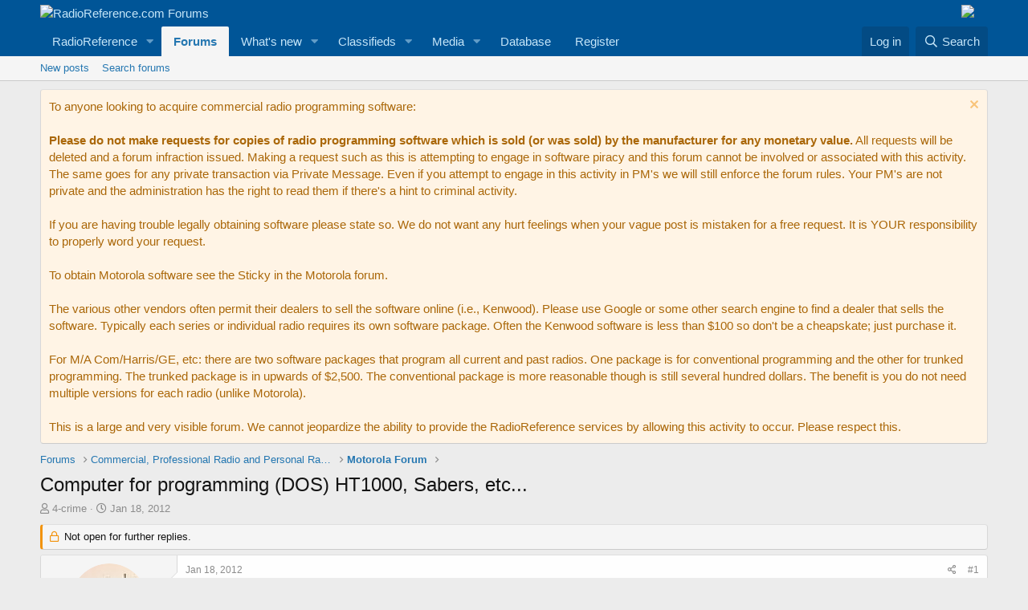

--- FILE ---
content_type: text/html; charset=utf-8
request_url: https://forums.radioreference.com/threads/computer-for-programming-dos-ht1000-sabers-etc.230848/
body_size: 23722
content:
<!DOCTYPE html>
<html id="XF" lang="en-US" dir="LTR"
	data-app="public"
	data-template="thread_view"
	data-container-key="node-22"
	data-content-key="thread-230848"
	data-logged-in="false"
	data-cookie-prefix="xf_"
	data-csrf="1768949438,7315aab8bd13b8091873234a8219ec05"
	class="has-no-js template-thread_view"
	>
<head>
	<meta charset="utf-8" />
	<meta http-equiv="X-UA-Compatible" content="IE=Edge" />
	<meta name="viewport" content="width=device-width, initial-scale=1, viewport-fit=cover">

	
	
	

	<title>Computer for programming (DOS) HT1000, Sabers, etc... | RadioReference.com Forums</title>

	<link rel="manifest" href="/webmanifest.php">
	
		<meta name="theme-color" content="#005597" />
	

	<meta name="apple-mobile-web-app-title" content="RR Forums">
	
		<link rel="apple-touch-icon" href="https://s.radioreference.com/i/icons/icon_192x192.png">
	

	
		
		<meta name="description" content="I was wondering if anyone knows where to pick up an old laptop with DOS on it for programming my old Sabers and HT1000&#039;s or if anyone has one that they are..." />
		<meta property="og:description" content="I was wondering if anyone knows where to pick up an old laptop with DOS on it for programming my old Sabers and HT1000&#039;s or if anyone has one that they are looking to get rid of. My toshiba t1910 crapped out on me. I checked eBay but I really didn&#039;t see anything. Any help you guys can give is..." />
		<meta property="twitter:description" content="I was wondering if anyone knows where to pick up an old laptop with DOS on it for programming my old Sabers and HT1000&#039;s or if anyone has one that they are looking to get rid of. My toshiba t1910..." />
	
	
		<meta property="og:url" content="http://forums.radioreference.com/threads/computer-for-programming-dos-ht1000-sabers-etc.230848/" />
	
		<link rel="canonical" href="http://forums.radioreference.com/threads/computer-for-programming-dos-ht1000-sabers-etc.230848/" />
	

	
		
	
	
	<meta property="og:site_name" content="RadioReference.com Forums" />


	
	
		
	
	
	<meta property="og:type" content="website" />


	
	
		
	
	
	
		<meta property="og:title" content="Computer for programming (DOS) HT1000, Sabers, etc..." />
		<meta property="twitter:title" content="Computer for programming (DOS) HT1000, Sabers, etc..." />
	


	
	
	
	
		
	
	
	
		<meta property="og:image" content="https://s3.amazonaws.com/s.radioreference.com/i/icons/icon.gif" />
		<meta property="twitter:image" content="https://s3.amazonaws.com/s.radioreference.com/i/icons/icon.gif" />
		<meta property="twitter:card" content="summary" />
	


	

	
	

	


	<link rel="preload" href="/styles/fonts/fa/fa-regular-400.woff2?_v=5.15.3" as="font" type="font/woff2" crossorigin="anonymous" />


	<link rel="preload" href="/styles/fonts/fa/fa-solid-900.woff2?_v=5.15.3" as="font" type="font/woff2" crossorigin="anonymous" />


<link rel="preload" href="/styles/fonts/fa/fa-brands-400.woff2?_v=5.15.3" as="font" type="font/woff2" crossorigin="anonymous" />

	<link rel="stylesheet" href="/css.php?css=public%3Anormalize.css%2Cpublic%3Afa.css%2Cpublic%3Acore.less%2Cpublic%3Aapp.less&amp;s=1&amp;l=1&amp;d=1761480227&amp;k=381242f8bb6f0bee7fb6883f1b51d985859a056c" />

	<link rel="stylesheet" href="/css.php?css=public%3Abb_code.less%2Cpublic%3Amessage.less%2Cpublic%3Anotices.less%2Cpublic%3Ashare_controls.less%2Cpublic%3Astructured_list.less%2Cpublic%3Aextra.less&amp;s=1&amp;l=1&amp;d=1761480227&amp;k=f4c872b8a9f71e4690ded51815591c5c87e5772c" />

	
		<script src="/js/xf/preamble.min.js?_v=553f3e11"></script>
	


	
		<link rel="icon" type="image/png" href="https://s.radioreference.com/logos/favicon.ico" sizes="32x32" />
	
	
</head>
<body data-template="thread_view">

<div class="p-pageWrapper" id="top">





<header class="p-header" id="header">
	<div class="p-header-inner">
		<div class="p-header-content">

			<div class="p-header-logo p-header-logo--image">
				<a href="/">
					<img src="https://s.radioreference.com/logos/RR-Logo-invert-v2.png" srcset="" alt="RadioReference.com Forums"
						width="" height="" />
				</a>
			</div>
			<div style="float:right">
				<a
			href="https://www.scannermaster.com/?Click=20907"> <img
			style="padding-right: 17px" border="0"
			src="https://s.radioreference.com/i/p4/tp/smPortalBanner.gif"> </a>
			</div>

			
		</div>
	</div>
</header>





	<div class="p-navSticky p-navSticky--primary" data-xf-init="sticky-header">
		
	<nav class="p-nav">
		<div class="p-nav-inner">
			<button type="button" class="button--plain p-nav-menuTrigger button" data-xf-click="off-canvas" data-menu=".js-headerOffCanvasMenu" tabindex="0" aria-label="Menu"><span class="button-text">
				<i aria-hidden="true"></i>
			</span></button>

			<div class="p-nav-smallLogo">
				<a href="/">
					<img src="https://s.radioreference.com/logos/RR-Logo-invert-v2.png" srcset="" alt="RadioReference.com Forums"
						width="" height="" />
				</a>
			</div>

			<div class="p-nav-scroller hScroller" data-xf-init="h-scroller" data-auto-scroll=".p-navEl.is-selected">
				<div class="hScroller-scroll">
					<ul class="p-nav-list js-offCanvasNavSource">
					
						<li>
							
	<div class="p-navEl " data-has-children="true">
		

			
	
	<a href="https://www.radioreference.com"
		class="p-navEl-link p-navEl-link--splitMenu "
		
		
		data-nav-id="RR">RadioReference</a>


			<a data-xf-key="1"
				data-xf-click="menu"
				data-menu-pos-ref="< .p-navEl"
				class="p-navEl-splitTrigger"
				role="button"
				tabindex="0"
				aria-label="Toggle expanded"
				aria-expanded="false"
				aria-haspopup="true"></a>

		
		
			<div class="menu menu--structural" data-menu="menu" aria-hidden="true">
				<div class="menu-content">
					
						
	
	
	<a href="https://www.radioreference.com/account/"
		class="menu-linkRow u-indentDepth0 js-offCanvasCopy "
		
		
		data-nav-id="account">Your Account</a>

	

					
						
	
	
	<a href="https://www.radioreference.com/db/"
		class="menu-linkRow u-indentDepth0 js-offCanvasCopy "
		
		
		data-nav-id="RRDB">Database</a>

	

					
						
	
	
	<a href="http://wiki.radioreference.com"
		class="menu-linkRow u-indentDepth0 js-offCanvasCopy "
		
		
		data-nav-id="RRWiki">Wiki</a>

	

					
						
	
	
	<a href="https://www.broadcastify.com"
		class="menu-linkRow u-indentDepth0 js-offCanvasCopy "
		
		
		data-nav-id="Broadcastify">Broadcastify Live Audio</a>

	

					
						
	
	
	<a href="https://support.radioreference.com"
		class="menu-linkRow u-indentDepth0 js-offCanvasCopy "
		
		
		data-nav-id="Help">Help / Contact</a>

	

					
				</div>
			</div>
		
	</div>

						</li>
					
						<li>
							
	<div class="p-navEl is-selected" data-has-children="true">
		

			
	
	<a href="/"
		class="p-navEl-link p-navEl-link--splitMenu "
		
		
		data-nav-id="forums">Forums</a>


			<a data-xf-key="2"
				data-xf-click="menu"
				data-menu-pos-ref="< .p-navEl"
				class="p-navEl-splitTrigger"
				role="button"
				tabindex="0"
				aria-label="Toggle expanded"
				aria-expanded="false"
				aria-haspopup="true"></a>

		
		
			<div class="menu menu--structural" data-menu="menu" aria-hidden="true">
				<div class="menu-content">
					
						
	
	
	<a href="/whats-new/posts/"
		class="menu-linkRow u-indentDepth0 js-offCanvasCopy "
		
		
		data-nav-id="newPosts">New posts</a>

	

					
						
	
	
	<a href="/search/?type=post"
		class="menu-linkRow u-indentDepth0 js-offCanvasCopy "
		
		
		data-nav-id="searchForums">Search forums</a>

	

					
				</div>
			</div>
		
	</div>

						</li>
					
						<li>
							
	<div class="p-navEl " data-has-children="true">
		

			
	
	<a href="/whats-new/"
		class="p-navEl-link p-navEl-link--splitMenu "
		
		
		data-nav-id="whatsNew">What's new</a>


			<a data-xf-key="3"
				data-xf-click="menu"
				data-menu-pos-ref="< .p-navEl"
				class="p-navEl-splitTrigger"
				role="button"
				tabindex="0"
				aria-label="Toggle expanded"
				aria-expanded="false"
				aria-haspopup="true"></a>

		
		
			<div class="menu menu--structural" data-menu="menu" aria-hidden="true">
				<div class="menu-content">
					
						
	
	
	<a href="/whats-new/posts/"
		class="menu-linkRow u-indentDepth0 js-offCanvasCopy "
		 rel="nofollow"
		
		data-nav-id="whatsNewPosts">New posts</a>

	

					
						
	
	
	<a href="/whats-new/media/"
		class="menu-linkRow u-indentDepth0 js-offCanvasCopy "
		 rel="nofollow"
		
		data-nav-id="xfmgWhatsNewNewMedia">New media</a>

	

					
						
	
	
	<a href="/whats-new/classifieds/"
		class="menu-linkRow u-indentDepth0 js-offCanvasCopy "
		 rel="nofollow"
		
		data-nav-id="classifiedsWhatsNew">New listings</a>

	

					
						
	
	
	<a href="/whats-new/media-comments/"
		class="menu-linkRow u-indentDepth0 js-offCanvasCopy "
		 rel="nofollow"
		
		data-nav-id="xfmgWhatsNewMediaComments">New media comments</a>

	

					
						
	
	
	<a href="/whats-new/latest-activity"
		class="menu-linkRow u-indentDepth0 js-offCanvasCopy "
		 rel="nofollow"
		
		data-nav-id="latestActivity">Latest activity</a>

	

					
				</div>
			</div>
		
	</div>

						</li>
					
						<li>
							
	<div class="p-navEl " data-has-children="true">
		

			
	
	<a href="/classifieds/"
		class="p-navEl-link p-navEl-link--splitMenu "
		
		
		data-nav-id="classifieds">Classifieds</a>


			<a data-xf-key="4"
				data-xf-click="menu"
				data-menu-pos-ref="< .p-navEl"
				class="p-navEl-splitTrigger"
				role="button"
				tabindex="0"
				aria-label="Toggle expanded"
				aria-expanded="false"
				aria-haspopup="true"></a>

		
		
			<div class="menu menu--structural" data-menu="menu" aria-hidden="true">
				<div class="menu-content">
					
						
	
	
	<a href="/whats-new/classifieds/"
		class="menu-linkRow u-indentDepth0 js-offCanvasCopy "
		 rel="nofollow"
		
		data-nav-id="classifiedsNew">New listings</a>

	

					
				</div>
			</div>
		
	</div>

						</li>
					
						<li>
							
	<div class="p-navEl " data-has-children="true">
		

			
	
	<a href="/media/"
		class="p-navEl-link p-navEl-link--splitMenu "
		
		
		data-nav-id="xfmg">Media</a>


			<a data-xf-key="5"
				data-xf-click="menu"
				data-menu-pos-ref="< .p-navEl"
				class="p-navEl-splitTrigger"
				role="button"
				tabindex="0"
				aria-label="Toggle expanded"
				aria-expanded="false"
				aria-haspopup="true"></a>

		
		
			<div class="menu menu--structural" data-menu="menu" aria-hidden="true">
				<div class="menu-content">
					
						
	
	
	<a href="/whats-new/media/"
		class="menu-linkRow u-indentDepth0 js-offCanvasCopy "
		 rel="nofollow"
		
		data-nav-id="xfmgNewMedia">New media</a>

	

					
						
	
	
	<a href="/search/?type=xfmg_media"
		class="menu-linkRow u-indentDepth0 js-offCanvasCopy "
		
		
		data-nav-id="xfmgSearchMedia">Search media</a>

	

					
				</div>
			</div>
		
	</div>

						</li>
					
						<li>
							
	<div class="p-navEl " >
		

			
	
	<a href="https://www.radioreference.com/db/"
		class="p-navEl-link "
		
		data-xf-key="6"
		data-nav-id="Database">Database</a>


			

		
		
	</div>

						</li>
					
						<li>
							
	<div class="p-navEl " >
		

			
	
	<a href="https://register.radioreference.com"
		class="p-navEl-link "
		
		data-xf-key="7"
		data-nav-id="Register">Register</a>


			

		
		
	</div>

						</li>
					
					</ul>
				</div>
			</div>

			<div class="p-nav-opposite">
				<div class="p-navgroup p-account p-navgroup--guest">
					
						<a href="/login/" class="p-navgroup-link p-navgroup-link--textual p-navgroup-link--logIn"
							data-xf-click="overlay" data-follow-redirects="on">
							<span class="p-navgroup-linkText">Log in</span>
						</a>
						
					
				</div>

				<div class="p-navgroup p-discovery">
					<a href="/whats-new/"
						class="p-navgroup-link p-navgroup-link--iconic p-navgroup-link--whatsnew"
						aria-label="What&#039;s new"
						title="What&#039;s new">
						<i aria-hidden="true"></i>
						<span class="p-navgroup-linkText">What's new</span>
					</a>

					
						<a href="/search/"
							class="p-navgroup-link p-navgroup-link--iconic p-navgroup-link--search"
							data-xf-click="menu"
							data-xf-key="/"
							aria-label="Search"
							aria-expanded="false"
							aria-haspopup="true"
							title="Search">
							<i aria-hidden="true"></i>
							<span class="p-navgroup-linkText">Search</span>
						</a>
						<div class="menu menu--structural menu--wide" data-menu="menu" aria-hidden="true">
							<form action="/search/search" method="post"
								class="menu-content"
								data-xf-init="quick-search">

								<h3 class="menu-header">Search</h3>
								
								<div class="menu-row">
									
										<div class="inputGroup inputGroup--joined">
											<input type="text" class="input" name="keywords" placeholder="Search…" aria-label="Search" data-menu-autofocus="true" />
											
			<select name="constraints" class="js-quickSearch-constraint input" aria-label="Search within">
				<option value="">Everywhere</option>
<option value="{&quot;search_type&quot;:&quot;post&quot;}">Threads</option>
<option value="{&quot;search_type&quot;:&quot;post&quot;,&quot;c&quot;:{&quot;nodes&quot;:[22],&quot;child_nodes&quot;:1}}">This forum</option>
<option value="{&quot;search_type&quot;:&quot;post&quot;,&quot;c&quot;:{&quot;thread&quot;:230848}}">This thread</option>

			</select>
		
										</div>
									
								</div>

								
								<div class="menu-row">
									<label class="iconic"><input type="checkbox"  name="c[title_only]" value="1" /><i aria-hidden="true"></i><span class="iconic-label">Search titles only

												
													<span tabindex="0" role="button"
														data-xf-init="tooltip" data-trigger="hover focus click" title="Tags will also be searched">

														<i class="fa--xf far fa-question-circle u-muted u-smaller" aria-hidden="true"></i>
													</span></span></label>

								</div>
								
								<div class="menu-row">
									<div class="inputGroup">
										<span class="inputGroup-text" id="ctrl_search_menu_by_member">By:</span>
										<input type="text" class="input" name="c[users]" data-xf-init="auto-complete" placeholder="Member" aria-labelledby="ctrl_search_menu_by_member" />
									</div>
								</div>
								<div class="menu-footer">
									<span class="menu-footer-controls">
										<button type="submit" class="button--primary button button--icon button--icon--search"><span class="button-text">Search</span></button>
										<a href="/search/" class="button"><span class="button-text">Advanced search…</span></a>
									</span>
								</div>

								<input type="hidden" name="_xfToken" value="1768949438,7315aab8bd13b8091873234a8219ec05" />
							</form>
						</div>
					
				</div>
			</div>
		</div>
	</nav>

	</div>
	
	
		<div class="p-sectionLinks">
			<div class="p-sectionLinks-inner hScroller" data-xf-init="h-scroller">
				<div class="hScroller-scroll">
					<ul class="p-sectionLinks-list">
					
						<li>
							
	<div class="p-navEl " >
		

			
	
	<a href="/whats-new/posts/"
		class="p-navEl-link "
		
		data-xf-key="alt+1"
		data-nav-id="newPosts">New posts</a>


			

		
		
	</div>

						</li>
					
						<li>
							
	<div class="p-navEl " >
		

			
	
	<a href="/search/?type=post"
		class="p-navEl-link "
		
		data-xf-key="alt+2"
		data-nav-id="searchForums">Search forums</a>


			

		
		
	</div>

						</li>
					
					</ul>
				</div>
			</div>
		</div>
	



<div class="offCanvasMenu offCanvasMenu--nav js-headerOffCanvasMenu" data-menu="menu" aria-hidden="true" data-ocm-builder="navigation">
	<div class="offCanvasMenu-backdrop" data-menu-close="true"></div>
	<div class="offCanvasMenu-content">
		<div class="offCanvasMenu-header">
			Menu
			<a class="offCanvasMenu-closer" data-menu-close="true" role="button" tabindex="0" aria-label="Close"></a>
		</div>
		
			<div class="p-offCanvasRegisterLink">
				<div class="offCanvasMenu-linkHolder">
					<a href="/login/" class="offCanvasMenu-link" data-xf-click="overlay" data-menu-close="true">
						Log in
					</a>
				</div>
				<hr class="offCanvasMenu-separator" />
				
			</div>
		
		<div class="js-offCanvasNavTarget"></div>
		<div class="offCanvasMenu-installBanner js-installPromptContainer" style="display: none;" data-xf-init="install-prompt">
			<div class="offCanvasMenu-installBanner-header">Install the app</div>
			<button type="button" class="js-installPromptButton button"><span class="button-text">Install</span></button>
		</div>
	</div>
</div>

<div class="p-body">
	<div class="p-body-inner">
		<!--XF:EXTRA_OUTPUT-->

		
			
	
		
		
		

		<ul class="notices notices--block  js-notices"
			data-xf-init="notices"
			data-type="block"
			data-scroll-interval="6">

			
				
	<li class="notice js-notice notice--accent"
		data-notice-id="9"
		data-delay-duration="0"
		data-display-duration="0"
		data-auto-dismiss=""
		data-visibility="">

		
		<div class="notice-content">
			
				<a href="/account/dismiss-notice?notice_id=9" class="notice-dismiss js-noticeDismiss" data-xf-init="tooltip" title="Dismiss notice"></a>
			
			<div class="bbWrapper">To anyone looking to acquire commercial radio programming software:<br />
<br />
<b>Please do not make requests for copies of radio programming software which is sold (or was sold) by the manufacturer for any monetary value.</b> All requests will be deleted and a forum infraction issued. Making a request such as this is attempting to engage in software piracy and this forum cannot be involved or associated with this activity. The same goes for any private transaction via Private Message. Even if you attempt to engage in this activity in PM's we will still enforce the forum rules. Your PM's are not private and the administration has the right to read them if there's a hint to criminal activity.<br />
<br />
If you are having trouble legally obtaining software please state so. We do not want any hurt feelings when your vague post is mistaken for a free request. It is YOUR responsibility to properly word your request.<br />
<br />
To obtain Motorola software see the Sticky in the Motorola forum. <br />
<br />
The various other vendors often permit their dealers to sell the software online (i.e., Kenwood). Please use Google or some other search engine to find a dealer that sells the software. Typically each series or individual radio requires its own software package. Often the Kenwood software is less than $100 so don't be a cheapskate; just purchase it.<br />
<br />
For M/A Com/Harris/GE, etc: there are two software packages that program all current and past radios. One package is for conventional programming and the other for trunked programming. The trunked package is in upwards of $2,500. The conventional package is more reasonable though is still several hundred dollars. The benefit is you do not need multiple versions for each radio (unlike Motorola).<br />
<br />
This is a large and very visible forum. We cannot jeopardize the ability to provide the RadioReference services by allowing this activity to occur. Please respect this.</div>
		</div>
	</li>

			
		</ul>
	

		

		

		
		
	
		<ul class="p-breadcrumbs "
			itemscope itemtype="https://schema.org/BreadcrumbList">
		
			

			
			

			
				
				
	<li itemprop="itemListElement" itemscope itemtype="https://schema.org/ListItem">
		<a href="/" itemprop="item">
			<span itemprop="name">Forums</span>
		</a>
		<meta itemprop="position" content="1" />
	</li>

			

			
			
				
				
	<li itemprop="itemListElement" itemscope itemtype="https://schema.org/ListItem">
		<a href="/#commercial-professional-radio-and-personal-radio.2" itemprop="item">
			<span itemprop="name">Commercial, Professional Radio and Personal Radio</span>
		</a>
		<meta itemprop="position" content="2" />
	</li>

			
				
				
	<li itemprop="itemListElement" itemscope itemtype="https://schema.org/ListItem">
		<a href="/forums/motorola-forum.22/" itemprop="item">
			<span itemprop="name">Motorola Forum</span>
		</a>
		<meta itemprop="position" content="3" />
	</li>

			

		
		</ul>
	

		

		
	<noscript class="js-jsWarning"><div class="blockMessage blockMessage--important blockMessage--iconic u-noJsOnly">JavaScript is disabled. For a better experience, please enable JavaScript in your browser before proceeding.</div></noscript>

		
	<div class="blockMessage blockMessage--important blockMessage--iconic js-browserWarning" style="display: none">You are using an out of date browser. It  may not display this or other websites correctly.<br />You should upgrade or use an <a href="https://www.google.com/chrome/" target="_blank" rel="noopener">alternative browser</a>.</div>


		
			<div class="p-body-header">
			
				
					<div class="p-title ">
					
						
							<h1 class="p-title-value">Computer for programming (DOS) HT1000, Sabers, etc...</h1>
						
						
					
					</div>
				

				
					<div class="p-description">
	<ul class="listInline listInline--bullet">
		<li>
			<i class="fa--xf far fa-user" aria-hidden="true" title="Thread starter"></i>
			<span class="u-srOnly">Thread starter</span>

			<a href="/members/4-crime.129256/" class="username  u-concealed" dir="auto" data-user-id="129256" data-xf-init="member-tooltip">4-crime</a>
		</li>
		<li>
			<i class="fa--xf far fa-clock" aria-hidden="true" title="Start date"></i>
			<span class="u-srOnly">Start date</span>

			<a href="/threads/computer-for-programming-dos-ht1000-sabers-etc.230848/" class="u-concealed"><time  class="u-dt" dir="auto" datetime="2012-01-18T02:10:58-0600" data-time="1326874258" data-date-string="Jan 18, 2012" data-time-string="2:10 AM" title="Jan 18, 2012 at 2:10 AM">Jan 18, 2012</time></a>
		</li>
		
	</ul>
</div>
				
			
			</div>
		

		<div class="p-body-main  ">
			
			<div class="p-body-contentCol"></div>
			

			

			<div class="p-body-content">
				
				<div class="p-body-pageContent">










	
	
	
		
	
	
	


	
	
	
		
	
	
	


	
	
		
	
	
	


	
	












	

	
		
	



















<div class="block block--messages" data-xf-init="" data-type="post" data-href="/inline-mod/" data-search-target="*">

	<span class="u-anchorTarget" id="posts"></span>

	
		
	
		<div class="block-outer">
			<dl class="blockStatus">
				<dt>Status</dt>
				
					
					
						<dd class="blockStatus-message blockStatus-message--locked">
							Not open for further replies.
						</dd>
					
				
			</dl>
		</div>
	

	

	<div class="block-outer"></div>

	

	
		
	<div class="block-outer js-threadStatusField"></div>

	

	<div class="block-container lbContainer"
		data-xf-init="lightbox select-to-quote"
		data-message-selector=".js-post"
		data-lb-id="thread-230848"
		data-lb-universal="0">

		<div class="block-body js-replyNewMessageContainer">
			
				

					

					
						

	

	

	
	<article class="message message--post js-post js-inlineModContainer  "
		data-author="4-crime"
		data-content="post-1683731"
		id="js-post-1683731">

		<span class="u-anchorTarget" id="post-1683731"></span>

		
			<div class="message-inner">
				
					<div class="message-cell message-cell--user">
						

	<section itemscope itemtype="https://schema.org/Person" class="message-user">
		<div class="message-avatar ">
			<div class="message-avatar-wrapper">
				<a href="/members/4-crime.129256/" class="avatar avatar--m" data-user-id="129256" data-xf-init="member-tooltip">
			<img src="/data/avatars/m/129/129256.jpg?1544972965"  alt="4-crime" class="avatar-u129256-m" width="96" height="96" loading="lazy" itemprop="image" /> 
		</a>
				
			</div>
		</div>
		<div class="message-userDetails">
			<h4 class="message-name"><a href="/members/4-crime.129256/" class="username " dir="auto" data-user-id="129256" data-xf-init="member-tooltip" itemprop="name">4-crime</a></h4>
			<h5 class="userTitle message-userTitle" dir="auto" itemprop="jobTitle">Member</h5>
			
		</div>
		
			
			
				<div class="message-userExtras">
				
					
						<dl class="pairs pairs--justified">
							<dt>Joined</dt>
							<dd>Sep 21, 2007</dd>
						</dl>
					
					
						<dl class="pairs pairs--justified">
							<dt>Messages</dt>
							<dd>320</dd>
						</dl>
					
					
					
						<dl class="pairs pairs--justified">
							<dt>Reaction score</dt>
							<dd>53</dd>
						</dl>
					
					
					
					
						<dl class="pairs pairs--justified">
							<dt>Location</dt>
							<dd>
								
									<a href="/misc/location-info?location=NY%2C+NY" rel="nofollow noreferrer" target="_blank" class="u-concealed">NY, NY</a>
								
							</dd>
						</dl>
					
					

					
				
				</div>
			
		
		<span class="message-userArrow"></span>
	</section>

					</div>
				

				
					<div class="message-cell message-cell--main">
					
						<div class="message-main js-quickEditTarget">

							
								

	<header class="message-attribution message-attribution--split">
		<ul class="message-attribution-main listInline ">
			
			
			<li class="u-concealed">
				<a href="/threads/computer-for-programming-dos-ht1000-sabers-etc.230848/post-1683731" rel="nofollow">
					<time  class="u-dt" dir="auto" datetime="2012-01-18T02:10:58-0600" data-time="1326874258" data-date-string="Jan 18, 2012" data-time-string="2:10 AM" title="Jan 18, 2012 at 2:10 AM" itemprop="datePublished">Jan 18, 2012</time>
				</a>
			</li>
			
		</ul>

		<ul class="message-attribution-opposite message-attribution-opposite--list ">
			
			<li>
				<a href="/threads/computer-for-programming-dos-ht1000-sabers-etc.230848/post-1683731"
					class="message-attribution-gadget"
					data-xf-init="share-tooltip"
					data-href="/posts/1683731/share"
					aria-label="Share"
					rel="nofollow">
					<i class="fa--xf far fa-share-alt" aria-hidden="true"></i>
				</a>
			</li>
			
			
				<li>
					<a href="/threads/computer-for-programming-dos-ht1000-sabers-etc.230848/post-1683731" rel="nofollow">
						#1
					</a>
				</li>
			
		</ul>
	</header>

							

							<div class="message-content js-messageContent">
							

								
									
	
	
	

								

								
									

	<div class="message-userContent lbContainer js-lbContainer "
		data-lb-id="post-1683731"
		data-lb-caption-desc="4-crime &middot; Jan 18, 2012 at 2:10 AM">

		
			

	

		

		<article class="message-body js-selectToQuote">
			
				
			
			
				<div class="bbWrapper">I was wondering if anyone knows where to pick up an old laptop with DOS on it for programming my old Sabers and HT1000's or if anyone has one that they are looking to get rid of. My toshiba t1910 crapped out on me. I checked eBay but I really didn't see anything. Any help you guys can give is much appreciated!</div>
			
			<div class="js-selectToQuoteEnd">&nbsp;</div>
			
				
			
		</article>

		
			

	

		

		
	</div>

								

								
									
	

								

								
									
	

								

							
							</div>

							
								
	<footer class="message-footer">
		

		<div class="reactionsBar js-reactionsList ">
			
		</div>

		<div class="js-historyTarget message-historyTarget toggleTarget" data-href="trigger-href"></div>
	</footer>

							
						</div>

					
					</div>
				
			</div>
		
	</article>

	
	

					

					

				

					

					
						

	

	

	
	<article class="message message--post js-post js-inlineModContainer  "
		data-author="rescue161"
		data-content="post-1683779"
		id="js-post-1683779">

		<span class="u-anchorTarget" id="post-1683779"></span>

		
			<div class="message-inner">
				
					<div class="message-cell message-cell--user">
						

	<section itemscope itemtype="https://schema.org/Person" class="message-user">
		<div class="message-avatar ">
			<div class="message-avatar-wrapper">
				<a href="/members/rescue161.1140/" class="avatar avatar--m" data-user-id="1140" data-xf-init="member-tooltip">
			<img src="/data/avatars/m/1/1140.jpg?1545263105"  alt="rescue161" class="avatar-u1140-m" width="96" height="96" loading="lazy" itemprop="image" /> 
		</a>
				
			</div>
		</div>
		<div class="message-userDetails">
			<h4 class="message-name"><a href="/members/rescue161.1140/" class="username " dir="auto" data-user-id="1140" data-xf-init="member-tooltip" itemprop="name">rescue161</a></h4>
			<h5 class="userTitle message-userTitle" dir="auto" itemprop="jobTitle">KE4FHH</h5>
			<div class="userBanner userBanner userBanner--red message-userBanner" itemprop="jobTitle"><span class="userBanner-before"></span><strong>Database Admin</strong><span class="userBanner-after"></span></div>
		</div>
		
			
			
				<div class="message-userExtras">
				
					
						<dl class="pairs pairs--justified">
							<dt>Joined</dt>
							<dd>Jun 5, 2002</dd>
						</dl>
					
					
						<dl class="pairs pairs--justified">
							<dt>Messages</dt>
							<dd>3,720</dd>
						</dl>
					
					
					
						<dl class="pairs pairs--justified">
							<dt>Reaction score</dt>
							<dd>682</dd>
						</dl>
					
					
					
					
						<dl class="pairs pairs--justified">
							<dt>Location</dt>
							<dd>
								
									<a href="/misc/location-info?location=Hubert%2C+NC" rel="nofollow noreferrer" target="_blank" class="u-concealed">Hubert, NC</a>
								
							</dd>
						</dl>
					
					

					
				
				</div>
			
		
		<span class="message-userArrow"></span>
	</section>

					</div>
				

				
					<div class="message-cell message-cell--main">
					
						<div class="message-main js-quickEditTarget">

							
								

	<header class="message-attribution message-attribution--split">
		<ul class="message-attribution-main listInline ">
			
			
			<li class="u-concealed">
				<a href="/threads/computer-for-programming-dos-ht1000-sabers-etc.230848/post-1683779" rel="nofollow">
					<time  class="u-dt" dir="auto" datetime="2012-01-18T06:58:01-0600" data-time="1326891481" data-date-string="Jan 18, 2012" data-time-string="6:58 AM" title="Jan 18, 2012 at 6:58 AM" itemprop="datePublished">Jan 18, 2012</time>
				</a>
			</li>
			
		</ul>

		<ul class="message-attribution-opposite message-attribution-opposite--list ">
			
			<li>
				<a href="/threads/computer-for-programming-dos-ht1000-sabers-etc.230848/post-1683779"
					class="message-attribution-gadget"
					data-xf-init="share-tooltip"
					data-href="/posts/1683779/share"
					aria-label="Share"
					rel="nofollow">
					<i class="fa--xf far fa-share-alt" aria-hidden="true"></i>
				</a>
			</li>
			
			
				<li>
					<a href="/threads/computer-for-programming-dos-ht1000-sabers-etc.230848/post-1683779" rel="nofollow">
						#2
					</a>
				</li>
			
		</ul>
	</header>

							

							<div class="message-content js-messageContent">
							

								
									
	
	
	

								

								
									

	<div class="message-userContent lbContainer js-lbContainer "
		data-lb-id="post-1683779"
		data-lb-caption-desc="rescue161 &middot; Jan 18, 2012 at 6:58 AM">

		

		<article class="message-body js-selectToQuote">
			
				
			
			
				<div class="bbWrapper">Older laptops are getting tough to find in good shape.  The hinges on all but one of mine are now broken.  I guess plastic really isn't meant to last a lifetime...lol  The one that is not broken is a Toshiba Tecra 8000.  It programs everything I throw at it.  I have it configured as a dual-boot to DOS &amp; Windows 2000.  It is SLOW in Windows 2000 for things like CPS, but works great in DOS for RSS.  I did get a Toughbook and it seems to work fine too to program the older radios in pure DOS.  It works a lot better on the CPS radios too as it has a fairly fast processor.<br />
<br />
What exactly crapped out on your laptop?  You could probably replace it with an older Toughbook and only run DOS.</div>
			
			<div class="js-selectToQuoteEnd">&nbsp;</div>
			
				
			
		</article>

		

		
	</div>

								

								
									
	

								

								
									
	

								

							
							</div>

							
								
	<footer class="message-footer">
		

		<div class="reactionsBar js-reactionsList ">
			
		</div>

		<div class="js-historyTarget message-historyTarget toggleTarget" data-href="trigger-href"></div>
	</footer>

							
						</div>

					
					</div>
				
			</div>
		
	</article>

	
	

					

					

				

					

					
						

	

	

	
	<article class="message message--post js-post js-inlineModContainer  "
		data-author="scaseyjordan"
		data-content="post-1683884"
		id="js-post-1683884">

		<span class="u-anchorTarget" id="post-1683884"></span>

		
			<div class="message-inner">
				
					<div class="message-cell message-cell--user">
						

	<section itemscope itemtype="https://schema.org/Person" class="message-user">
		<div class="message-avatar ">
			<div class="message-avatar-wrapper">
				<a href="/members/scaseyjordan.83679/" class="avatar avatar--m avatar--default avatar--default--dynamic" data-user-id="83679" data-xf-init="member-tooltip" style="background-color: #145233; color: #47d18c">
			<span class="avatar-u83679-m" role="img" aria-label="scaseyjordan">S</span> 
		</a>
				
			</div>
		</div>
		<div class="message-userDetails">
			<h4 class="message-name"><a href="/members/scaseyjordan.83679/" class="username " dir="auto" data-user-id="83679" data-xf-init="member-tooltip" itemprop="name">scaseyjordan</a></h4>
			<h5 class="userTitle message-userTitle" dir="auto" itemprop="jobTitle">Member</h5>
			
		</div>
		
			
			
				<div class="message-userExtras">
				
					
						<dl class="pairs pairs--justified">
							<dt>Joined</dt>
							<dd>Aug 9, 2006</dd>
						</dl>
					
					
						<dl class="pairs pairs--justified">
							<dt>Messages</dt>
							<dd>38</dd>
						</dl>
					
					
					
						<dl class="pairs pairs--justified">
							<dt>Reaction score</dt>
							<dd>0</dd>
						</dl>
					
					
					
					
						<dl class="pairs pairs--justified">
							<dt>Location</dt>
							<dd>
								
									<a href="/misc/location-info?location=Spokane%2C+WA" rel="nofollow noreferrer" target="_blank" class="u-concealed">Spokane, WA</a>
								
							</dd>
						</dl>
					
					

					
				
				</div>
			
		
		<span class="message-userArrow"></span>
	</section>

					</div>
				

				
					<div class="message-cell message-cell--main">
					
						<div class="message-main js-quickEditTarget">

							
								

	<header class="message-attribution message-attribution--split">
		<ul class="message-attribution-main listInline ">
			
			
			<li class="u-concealed">
				<a href="/threads/computer-for-programming-dos-ht1000-sabers-etc.230848/post-1683884" rel="nofollow">
					<time  class="u-dt" dir="auto" datetime="2012-01-18T11:24:34-0600" data-time="1326907474" data-date-string="Jan 18, 2012" data-time-string="11:24 AM" title="Jan 18, 2012 at 11:24 AM" itemprop="datePublished">Jan 18, 2012</time>
				</a>
			</li>
			
		</ul>

		<ul class="message-attribution-opposite message-attribution-opposite--list ">
			
			<li>
				<a href="/threads/computer-for-programming-dos-ht1000-sabers-etc.230848/post-1683884"
					class="message-attribution-gadget"
					data-xf-init="share-tooltip"
					data-href="/posts/1683884/share"
					aria-label="Share"
					rel="nofollow">
					<i class="fa--xf far fa-share-alt" aria-hidden="true"></i>
				</a>
			</li>
			
			
				<li>
					<a href="/threads/computer-for-programming-dos-ht1000-sabers-etc.230848/post-1683884" rel="nofollow">
						#3
					</a>
				</li>
			
		</ul>
	</header>

							

							<div class="message-content js-messageContent">
							

								
									
	
	
	

								

								
									

	<div class="message-userContent lbContainer js-lbContainer "
		data-lb-id="post-1683884"
		data-lb-caption-desc="scaseyjordan &middot; Jan 18, 2012 at 11:24 AM">

		

		<article class="message-body js-selectToQuote">
			
				
			
			
				<div class="bbWrapper"><b>Used Laptop/Computer DOS Compatible...</b><br />
<br />
Check Value Village, Goodwill, Salvation Army.  They often have 2nd and 3rd generation Pentium based CPUs for a few bucks.  They might not have hard drives, but they could be fixed up.  Also check with eCyclers in your area.  Ecycling is becoming large business now and most have so many units they willl just give you one with no hard drive.</div>
			
			<div class="js-selectToQuoteEnd">&nbsp;</div>
			
				
			
		</article>

		

		
	</div>

								

								
									
	

								

								
									
	

								

							
							</div>

							
								
	<footer class="message-footer">
		

		<div class="reactionsBar js-reactionsList ">
			
		</div>

		<div class="js-historyTarget message-historyTarget toggleTarget" data-href="trigger-href"></div>
	</footer>

							
						</div>

					
					</div>
				
			</div>
		
	</article>

	
	

					

					

				

					

					
						

	

	

	
	<article class="message message--post js-post js-inlineModContainer  "
		data-author="4-crime"
		data-content="post-1684048"
		id="js-post-1684048">

		<span class="u-anchorTarget" id="post-1684048"></span>

		
			<div class="message-inner">
				
					<div class="message-cell message-cell--user">
						

	<section itemscope itemtype="https://schema.org/Person" class="message-user">
		<div class="message-avatar ">
			<div class="message-avatar-wrapper">
				<a href="/members/4-crime.129256/" class="avatar avatar--m" data-user-id="129256" data-xf-init="member-tooltip">
			<img src="/data/avatars/m/129/129256.jpg?1544972965"  alt="4-crime" class="avatar-u129256-m" width="96" height="96" loading="lazy" itemprop="image" /> 
		</a>
				
			</div>
		</div>
		<div class="message-userDetails">
			<h4 class="message-name"><a href="/members/4-crime.129256/" class="username " dir="auto" data-user-id="129256" data-xf-init="member-tooltip" itemprop="name">4-crime</a></h4>
			<h5 class="userTitle message-userTitle" dir="auto" itemprop="jobTitle">Member</h5>
			
		</div>
		
			
			
				<div class="message-userExtras">
				
					
						<dl class="pairs pairs--justified">
							<dt>Joined</dt>
							<dd>Sep 21, 2007</dd>
						</dl>
					
					
						<dl class="pairs pairs--justified">
							<dt>Messages</dt>
							<dd>320</dd>
						</dl>
					
					
					
						<dl class="pairs pairs--justified">
							<dt>Reaction score</dt>
							<dd>53</dd>
						</dl>
					
					
					
					
						<dl class="pairs pairs--justified">
							<dt>Location</dt>
							<dd>
								
									<a href="/misc/location-info?location=NY%2C+NY" rel="nofollow noreferrer" target="_blank" class="u-concealed">NY, NY</a>
								
							</dd>
						</dl>
					
					

					
				
				</div>
			
		
		<span class="message-userArrow"></span>
	</section>

					</div>
				

				
					<div class="message-cell message-cell--main">
					
						<div class="message-main js-quickEditTarget">

							
								

	<header class="message-attribution message-attribution--split">
		<ul class="message-attribution-main listInline ">
			
			
			<li class="u-concealed">
				<a href="/threads/computer-for-programming-dos-ht1000-sabers-etc.230848/post-1684048" rel="nofollow">
					<time  class="u-dt" dir="auto" datetime="2012-01-18T15:26:40-0600" data-time="1326922000" data-date-string="Jan 18, 2012" data-time-string="3:26 PM" title="Jan 18, 2012 at 3:26 PM" itemprop="datePublished">Jan 18, 2012</time>
				</a>
			</li>
			
		</ul>

		<ul class="message-attribution-opposite message-attribution-opposite--list ">
			
			<li>
				<a href="/threads/computer-for-programming-dos-ht1000-sabers-etc.230848/post-1684048"
					class="message-attribution-gadget"
					data-xf-init="share-tooltip"
					data-href="/posts/1684048/share"
					aria-label="Share"
					rel="nofollow">
					<i class="fa--xf far fa-share-alt" aria-hidden="true"></i>
				</a>
			</li>
			
			
				<li>
					<a href="/threads/computer-for-programming-dos-ht1000-sabers-etc.230848/post-1684048" rel="nofollow">
						#4
					</a>
				</li>
			
		</ul>
	</header>

							

							<div class="message-content js-messageContent">
							

								
									
	
	
	

								

								
									

	<div class="message-userContent lbContainer js-lbContainer "
		data-lb-id="post-1684048"
		data-lb-caption-desc="4-crime &middot; Jan 18, 2012 at 3:26 PM">

		

		<article class="message-body js-selectToQuote">
			
				
			
			
				<div class="bbWrapper">Thanks for the tips guys. I will hunt around.<br />
I don't really know what happend to my t1910. When I turn it on it boots up than a screen pops up that says exception 6. Your computer has attempted to execute an invalid instruction due to an error in one of your programs, a conflict between programs, or a conflict between a program and a hardware device. It also says press T to terminate the program or R to reboot.  I tried both of those things and even turned the comp on and off again but this still pops up. I am not able to access anything on the computer.</div>
			
			<div class="js-selectToQuoteEnd">&nbsp;</div>
			
				
			
		</article>

		

		
	</div>

								

								
									
	

								

								
									
	

								

							
							</div>

							
								
	<footer class="message-footer">
		

		<div class="reactionsBar js-reactionsList ">
			
		</div>

		<div class="js-historyTarget message-historyTarget toggleTarget" data-href="trigger-href"></div>
	</footer>

							
						</div>

					
					</div>
				
			</div>
		
	</article>

	
	

					

					

				

					

					
						

	

	

	
	<article class="message message--post js-post js-inlineModContainer  "
		data-author="mancow"
		data-content="post-1684074"
		id="js-post-1684074">

		<span class="u-anchorTarget" id="post-1684074"></span>

		
			<div class="message-inner">
				
					<div class="message-cell message-cell--user">
						

	<section itemscope itemtype="https://schema.org/Person" class="message-user">
		<div class="message-avatar ">
			<div class="message-avatar-wrapper">
				<a href="/members/mancow.11836/" class="avatar avatar--m" data-user-id="11836" data-xf-init="member-tooltip">
			<img src="/data/avatars/m/11/11836.jpg?1680920149" srcset="/data/avatars/l/11/11836.jpg?1680920149 2x" alt="mancow" class="avatar-u11836-m" width="96" height="96" loading="lazy" itemprop="image" /> 
		</a>
				
			</div>
		</div>
		<div class="message-userDetails">
			<h4 class="message-name"><a href="/members/mancow.11836/" class="username " dir="auto" data-user-id="11836" data-xf-init="member-tooltip" itemprop="name">mancow</a></h4>
			<h5 class="userTitle message-userTitle" dir="auto" itemprop="jobTitle">Member</h5>
			<div class="userBanner userBanner userBanner--red message-userBanner" itemprop="jobTitle"><span class="userBanner-before"></span><strong>Database Admin</strong><span class="userBanner-after"></span></div>
		</div>
		
			
			
				<div class="message-userExtras">
				
					
						<dl class="pairs pairs--justified">
							<dt>Joined</dt>
							<dd>Feb 19, 2003</dd>
						</dl>
					
					
						<dl class="pairs pairs--justified">
							<dt>Messages</dt>
							<dd>6,936</dd>
						</dl>
					
					
					
						<dl class="pairs pairs--justified">
							<dt>Reaction score</dt>
							<dd>1,096</dd>
						</dl>
					
					
					
					
						<dl class="pairs pairs--justified">
							<dt>Location</dt>
							<dd>
								
									<a href="/misc/location-info?location=N.E.+Kansas" rel="nofollow noreferrer" target="_blank" class="u-concealed">N.E. Kansas</a>
								
							</dd>
						</dl>
					
					

					
				
				</div>
			
		
		<span class="message-userArrow"></span>
	</section>

					</div>
				

				
					<div class="message-cell message-cell--main">
					
						<div class="message-main js-quickEditTarget">

							
								

	<header class="message-attribution message-attribution--split">
		<ul class="message-attribution-main listInline ">
			
			
			<li class="u-concealed">
				<a href="/threads/computer-for-programming-dos-ht1000-sabers-etc.230848/post-1684074" rel="nofollow">
					<time  class="u-dt" dir="auto" datetime="2012-01-18T15:56:50-0600" data-time="1326923810" data-date-string="Jan 18, 2012" data-time-string="3:56 PM" title="Jan 18, 2012 at 3:56 PM" itemprop="datePublished">Jan 18, 2012</time>
				</a>
			</li>
			
		</ul>

		<ul class="message-attribution-opposite message-attribution-opposite--list ">
			
			<li>
				<a href="/threads/computer-for-programming-dos-ht1000-sabers-etc.230848/post-1684074"
					class="message-attribution-gadget"
					data-xf-init="share-tooltip"
					data-href="/posts/1684074/share"
					aria-label="Share"
					rel="nofollow">
					<i class="fa--xf far fa-share-alt" aria-hidden="true"></i>
				</a>
			</li>
			
			
				<li>
					<a href="/threads/computer-for-programming-dos-ht1000-sabers-etc.230848/post-1684074" rel="nofollow">
						#5
					</a>
				</li>
			
		</ul>
	</header>

							

							<div class="message-content js-messageContent">
							

								
									
	
	
	

								

								
									

	<div class="message-userContent lbContainer js-lbContainer "
		data-lb-id="post-1684074"
		data-lb-caption-desc="mancow &middot; Jan 18, 2012 at 3:56 PM">

		

		<article class="message-body js-selectToQuote">
			
				
			
			
				<div class="bbWrapper">Make a dos boot usb stick and you can use a newer computer. I use a 1.1 gig CF18 Toughbook for everything except ancient X9000 stuff, even sabers. The key is having a real 9 pin comport which is rare these days.</div>
			
			<div class="js-selectToQuoteEnd">&nbsp;</div>
			
				
			
		</article>

		

		
	</div>

								

								
									
	

								

								
									
	

								

							
							</div>

							
								
	<footer class="message-footer">
		

		<div class="reactionsBar js-reactionsList ">
			
		</div>

		<div class="js-historyTarget message-historyTarget toggleTarget" data-href="trigger-href"></div>
	</footer>

							
						</div>

					
					</div>
				
			</div>
		
	</article>

	
	

					

					

				

					

					
						

	

	

	
	<article class="message message--post js-post js-inlineModContainer  "
		data-author="rescue161"
		data-content="post-1684076"
		id="js-post-1684076">

		<span class="u-anchorTarget" id="post-1684076"></span>

		
			<div class="message-inner">
				
					<div class="message-cell message-cell--user">
						

	<section itemscope itemtype="https://schema.org/Person" class="message-user">
		<div class="message-avatar ">
			<div class="message-avatar-wrapper">
				<a href="/members/rescue161.1140/" class="avatar avatar--m" data-user-id="1140" data-xf-init="member-tooltip">
			<img src="/data/avatars/m/1/1140.jpg?1545263105"  alt="rescue161" class="avatar-u1140-m" width="96" height="96" loading="lazy" itemprop="image" /> 
		</a>
				
			</div>
		</div>
		<div class="message-userDetails">
			<h4 class="message-name"><a href="/members/rescue161.1140/" class="username " dir="auto" data-user-id="1140" data-xf-init="member-tooltip" itemprop="name">rescue161</a></h4>
			<h5 class="userTitle message-userTitle" dir="auto" itemprop="jobTitle">KE4FHH</h5>
			<div class="userBanner userBanner userBanner--red message-userBanner" itemprop="jobTitle"><span class="userBanner-before"></span><strong>Database Admin</strong><span class="userBanner-after"></span></div>
		</div>
		
			
			
				<div class="message-userExtras">
				
					
						<dl class="pairs pairs--justified">
							<dt>Joined</dt>
							<dd>Jun 5, 2002</dd>
						</dl>
					
					
						<dl class="pairs pairs--justified">
							<dt>Messages</dt>
							<dd>3,720</dd>
						</dl>
					
					
					
						<dl class="pairs pairs--justified">
							<dt>Reaction score</dt>
							<dd>682</dd>
						</dl>
					
					
					
					
						<dl class="pairs pairs--justified">
							<dt>Location</dt>
							<dd>
								
									<a href="/misc/location-info?location=Hubert%2C+NC" rel="nofollow noreferrer" target="_blank" class="u-concealed">Hubert, NC</a>
								
							</dd>
						</dl>
					
					

					
				
				</div>
			
		
		<span class="message-userArrow"></span>
	</section>

					</div>
				

				
					<div class="message-cell message-cell--main">
					
						<div class="message-main js-quickEditTarget">

							
								

	<header class="message-attribution message-attribution--split">
		<ul class="message-attribution-main listInline ">
			
			
			<li class="u-concealed">
				<a href="/threads/computer-for-programming-dos-ht1000-sabers-etc.230848/post-1684076" rel="nofollow">
					<time  class="u-dt" dir="auto" datetime="2012-01-18T15:59:43-0600" data-time="1326923983" data-date-string="Jan 18, 2012" data-time-string="3:59 PM" title="Jan 18, 2012 at 3:59 PM" itemprop="datePublished">Jan 18, 2012</time>
				</a>
			</li>
			
		</ul>

		<ul class="message-attribution-opposite message-attribution-opposite--list ">
			
			<li>
				<a href="/threads/computer-for-programming-dos-ht1000-sabers-etc.230848/post-1684076"
					class="message-attribution-gadget"
					data-xf-init="share-tooltip"
					data-href="/posts/1684076/share"
					aria-label="Share"
					rel="nofollow">
					<i class="fa--xf far fa-share-alt" aria-hidden="true"></i>
				</a>
			</li>
			
			
				<li>
					<a href="/threads/computer-for-programming-dos-ht1000-sabers-etc.230848/post-1684076" rel="nofollow">
						#6
					</a>
				</li>
			
		</ul>
	</header>

							

							<div class="message-content js-messageContent">
							

								
									
	
	
	

								

								
									

	<div class="message-userContent lbContainer js-lbContainer "
		data-lb-id="post-1684076"
		data-lb-caption-desc="rescue161 &middot; Jan 18, 2012 at 3:59 PM">

		

		<article class="message-body js-selectToQuote">
			
				
			
			
				<div class="bbWrapper">Yep, real serial port as mancow suggested.  Even the CF30 that have has a real serial port.</div>
			
			<div class="js-selectToQuoteEnd">&nbsp;</div>
			
				
			
		</article>

		

		
	</div>

								

								
									
	

								

								
									
	

								

							
							</div>

							
								
	<footer class="message-footer">
		

		<div class="reactionsBar js-reactionsList ">
			
		</div>

		<div class="js-historyTarget message-historyTarget toggleTarget" data-href="trigger-href"></div>
	</footer>

							
						</div>

					
					</div>
				
			</div>
		
	</article>

	
	

					

					

				

					

					
						

	

	

	
	<article class="message message--post js-post js-inlineModContainer  "
		data-author="wsykes41770"
		data-content="post-1684555"
		id="js-post-1684555">

		<span class="u-anchorTarget" id="post-1684555"></span>

		
			<div class="message-inner">
				
					<div class="message-cell message-cell--user">
						

	<section itemscope itemtype="https://schema.org/Person" class="message-user">
		<div class="message-avatar ">
			<div class="message-avatar-wrapper">
				<a href="/members/wsykes41770.503420/" class="avatar avatar--m" data-user-id="503420" data-xf-init="member-tooltip">
			<img src="/data/avatars/m/503/503420.jpg?1554139703" srcset="/data/avatars/l/503/503420.jpg?1554139703 2x" alt="wsykes41770" class="avatar-u503420-m" width="96" height="96" loading="lazy" itemprop="image" /> 
		</a>
				
			</div>
		</div>
		<div class="message-userDetails">
			<h4 class="message-name"><a href="/members/wsykes41770.503420/" class="username " dir="auto" data-user-id="503420" data-xf-init="member-tooltip" itemprop="name">wsykes41770</a></h4>
			<h5 class="userTitle message-userTitle" dir="auto" itemprop="jobTitle">Member</h5>
			
		</div>
		
			
			
				<div class="message-userExtras">
				
					
						<dl class="pairs pairs--justified">
							<dt>Joined</dt>
							<dd>Oct 18, 2011</dd>
						</dl>
					
					
						<dl class="pairs pairs--justified">
							<dt>Messages</dt>
							<dd>92</dd>
						</dl>
					
					
					
						<dl class="pairs pairs--justified">
							<dt>Reaction score</dt>
							<dd>-2</dd>
						</dl>
					
					
					
					
						<dl class="pairs pairs--justified">
							<dt>Location</dt>
							<dd>
								
									<a href="/misc/location-info?location=Memphis%2C+TN" rel="nofollow noreferrer" target="_blank" class="u-concealed">Memphis, TN</a>
								
							</dd>
						</dl>
					
					

					
				
				</div>
			
		
		<span class="message-userArrow"></span>
	</section>

					</div>
				

				
					<div class="message-cell message-cell--main">
					
						<div class="message-main js-quickEditTarget">

							
								

	<header class="message-attribution message-attribution--split">
		<ul class="message-attribution-main listInline ">
			
			
			<li class="u-concealed">
				<a href="/threads/computer-for-programming-dos-ht1000-sabers-etc.230848/post-1684555" rel="nofollow">
					<time  class="u-dt" dir="auto" datetime="2012-01-19T08:39:24-0600" data-time="1326983964" data-date-string="Jan 19, 2012" data-time-string="8:39 AM" title="Jan 19, 2012 at 8:39 AM" itemprop="datePublished">Jan 19, 2012</time>
				</a>
			</li>
			
		</ul>

		<ul class="message-attribution-opposite message-attribution-opposite--list ">
			
			<li>
				<a href="/threads/computer-for-programming-dos-ht1000-sabers-etc.230848/post-1684555"
					class="message-attribution-gadget"
					data-xf-init="share-tooltip"
					data-href="/posts/1684555/share"
					aria-label="Share"
					rel="nofollow">
					<i class="fa--xf far fa-share-alt" aria-hidden="true"></i>
				</a>
			</li>
			
			
				<li>
					<a href="/threads/computer-for-programming-dos-ht1000-sabers-etc.230848/post-1684555" rel="nofollow">
						#7
					</a>
				</li>
			
		</ul>
	</header>

							

							<div class="message-content js-messageContent">
							

								
									
	
	
	

								

								
									

	<div class="message-userContent lbContainer js-lbContainer "
		data-lb-id="post-1684555"
		data-lb-caption-desc="wsykes41770 &middot; Jan 19, 2012 at 8:39 AM">

		

		<article class="message-body js-selectToQuote">
			
				
			
			
				<div class="bbWrapper">You might want to check a few pawn shops. I've seen several older laptops in pawn shops over the years at pretty reasonable prices. Most of them were $150 or less.</div>
			
			<div class="js-selectToQuoteEnd">&nbsp;</div>
			
				
			
		</article>

		

		
	</div>

								

								
									
	

								

								
									
	

								

							
							</div>

							
								
	<footer class="message-footer">
		

		<div class="reactionsBar js-reactionsList ">
			
		</div>

		<div class="js-historyTarget message-historyTarget toggleTarget" data-href="trigger-href"></div>
	</footer>

							
						</div>

					
					</div>
				
			</div>
		
	</article>

	
	

					

					

				

					

					
						

	

	

	
	<article class="message message--post js-post js-inlineModContainer  "
		data-author="RCMA"
		data-content="post-1684609"
		id="js-post-1684609">

		<span class="u-anchorTarget" id="post-1684609"></span>

		
			<div class="message-inner">
				
					<div class="message-cell message-cell--user">
						

	<section itemscope itemtype="https://schema.org/Person" class="message-user">
		<div class="message-avatar ">
			<div class="message-avatar-wrapper">
				<a href="/members/rcma.536157/" class="avatar avatar--m avatar--default avatar--default--dynamic" data-user-id="536157" data-xf-init="member-tooltip" style="background-color: #339933; color: #061306">
			<span class="avatar-u536157-m" role="img" aria-label="RCMA">R</span> 
		</a>
				
			</div>
		</div>
		<div class="message-userDetails">
			<h4 class="message-name"><a href="/members/rcma.536157/" class="username " dir="auto" data-user-id="536157" data-xf-init="member-tooltip" itemprop="name">RCMA</a></h4>
			<h5 class="userTitle message-userTitle" dir="auto" itemprop="jobTitle">Newbie</h5>
			
		</div>
		
			
			
				<div class="message-userExtras">
				
					
						<dl class="pairs pairs--justified">
							<dt>Joined</dt>
							<dd>Jan 13, 2012</dd>
						</dl>
					
					
						<dl class="pairs pairs--justified">
							<dt>Messages</dt>
							<dd>3</dd>
						</dl>
					
					
					
						<dl class="pairs pairs--justified">
							<dt>Reaction score</dt>
							<dd>0</dd>
						</dl>
					
					
					
					
					

					
				
				</div>
			
		
		<span class="message-userArrow"></span>
	</section>

					</div>
				

				
					<div class="message-cell message-cell--main">
					
						<div class="message-main js-quickEditTarget">

							
								

	<header class="message-attribution message-attribution--split">
		<ul class="message-attribution-main listInline ">
			
			
			<li class="u-concealed">
				<a href="/threads/computer-for-programming-dos-ht1000-sabers-etc.230848/post-1684609" rel="nofollow">
					<time  class="u-dt" dir="auto" datetime="2012-01-19T10:39:10-0600" data-time="1326991150" data-date-string="Jan 19, 2012" data-time-string="10:39 AM" title="Jan 19, 2012 at 10:39 AM" itemprop="datePublished">Jan 19, 2012</time>
				</a>
			</li>
			
		</ul>

		<ul class="message-attribution-opposite message-attribution-opposite--list ">
			
			<li>
				<a href="/threads/computer-for-programming-dos-ht1000-sabers-etc.230848/post-1684609"
					class="message-attribution-gadget"
					data-xf-init="share-tooltip"
					data-href="/posts/1684609/share"
					aria-label="Share"
					rel="nofollow">
					<i class="fa--xf far fa-share-alt" aria-hidden="true"></i>
				</a>
			</li>
			
			
				<li>
					<a href="/threads/computer-for-programming-dos-ht1000-sabers-etc.230848/post-1684609" rel="nofollow">
						#8
					</a>
				</li>
			
		</ul>
	</header>

							

							<div class="message-content js-messageContent">
							

								
									
	
	
	

								

								
									

	<div class="message-userContent lbContainer js-lbContainer "
		data-lb-id="post-1684609"
		data-lb-caption-desc="RCMA &middot; Jan 19, 2012 at 10:39 AM">

		

		<article class="message-body js-selectToQuote">
			
				
			
			
				<div class="bbWrapper"><blockquote data-attributes="" data-quote="4-crime" data-source="post: 1683731"
	class="bbCodeBlock bbCodeBlock--expandable bbCodeBlock--quote js-expandWatch">
	
		<div class="bbCodeBlock-title">
			
				<a href="/goto/post?id=1683731"
					class="bbCodeBlock-sourceJump"
					rel="nofollow"
					data-xf-click="attribution"
					data-content-selector="#post-1683731">4-crime said:</a>
			
		</div>
	
	<div class="bbCodeBlock-content">
		
		<div class="bbCodeBlock-expandContent js-expandContent ">
			I was wondering if anyone knows where to pick up an old laptop with DOS on it for programming my old Sabers and HT1000's or if anyone has one that they are looking to get rid of. My toshiba t1910 crapped out on me. I checked eBay but I really didn't see anything. Any help you guys can give is much appreciated!
		</div>
		<div class="bbCodeBlock-expandLink js-expandLink"><a role="button" tabindex="0">Click to expand...</a></div>
	</div>
</blockquote><br />
You can check with local PC repair shops, let them know to call you if they get hold of an old PC. These 386, 486, P1, P2's are not going to be in stock at most shops, they can't make money on them. Yard sales will always find you an older PC. Even flea markets I've gone to have a few vendors with them.<br />
<br />
eBay is your best bet. The last few yrs I've seen the amt of older PC's become quite small and many no longer are in very good shape, broken hinges, missing parts, etc... If you are patient and willing to buy something other than a Toshiba you'll find a good condition laptop. Took me two weeks of searching numerous times a day to find an almost mint condition PC that will run DOS and scanners well<br />
<br />
Also ask relatives and neighbors if they have or know someone who has an old PC. I found several this way. You might want to look into the error msg you get on your PC, maybe you can just reload the OS to fix it. If it's hardware then you have a whole 'nother issue to deal with.<br />
<br />
This is &quot;sick&quot; - <a href="http://www.ebay.com/itm/Working-Toshiba-T1910-Antique-Computer-Laptop-/230698963081?pt=LH_DefaultDomain_0&amp;hash=item35b6bad089" target="_blank" class="link link--external" rel="nofollow ugc noopener">http://www.ebay.com/itm/Working-Tos...081?pt=LH_DefaultDomain_0&amp;hash=item35b6bad089</a>  He wants $1000 for the same PC you have! Gotta be a typo!<br />
<br />
<a href="http://www.ebay.com/itm/Toshiba-Satellite-T1960CT-486-laptop-computer-/190623231848?pt=LH_DefaultDomain_0&amp;hash=item2c6207af68" target="_blank" class="link link--external" rel="nofollow ugc noopener">http://www.ebay.com/itm/Toshiba-Sat...848?pt=LH_DefaultDomain_0&amp;hash=item2c6207af68</a> Is this one any good to U? Still quite pricey for a 486 PC but he has a Best Offer option. Look at Micron, Gateway, Libretto, HP, Compaq for older PC's. There were a bunch of laptops made back in the day that had slow processors. eBay has tons of them but you need to use the right search parameters to find them.<br />
<br />
Check your township and County recycle centers to see if they will allow you access to the recycled PC's they've taken in. There are also a few &quot;Green&quot; PC recycle stores on the Web, you might get lucky.</div>
			
			<div class="js-selectToQuoteEnd">&nbsp;</div>
			
				
			
		</article>

		

		
	</div>

								

								
									
	

								

								
									
	

								

							
							</div>

							
								
	<footer class="message-footer">
		

		<div class="reactionsBar js-reactionsList ">
			
		</div>

		<div class="js-historyTarget message-historyTarget toggleTarget" data-href="trigger-href"></div>
	</footer>

							
						</div>

					
					</div>
				
			</div>
		
	</article>

	
	

					

					

				

					

					
						

	

	

	
	<article class="message message--post js-post js-inlineModContainer  "
		data-author="MTS2000des"
		data-content="post-1684737"
		id="js-post-1684737">

		<span class="u-anchorTarget" id="post-1684737"></span>

		
			<div class="message-inner">
				
					<div class="message-cell message-cell--user">
						

	<section itemscope itemtype="https://schema.org/Person" class="message-user">
		<div class="message-avatar ">
			<div class="message-avatar-wrapper">
				<a href="/members/mts2000des.173259/" class="avatar avatar--m" data-user-id="173259" data-xf-init="member-tooltip">
			<img src="/data/avatars/m/173/173259.jpg?1745367237"  alt="MTS2000des" class="avatar-u173259-m" width="96" height="96" loading="lazy" itemprop="image" /> 
		</a>
				
			</div>
		</div>
		<div class="message-userDetails">
			<h4 class="message-name"><a href="/members/mts2000des.173259/" class="username " dir="auto" data-user-id="173259" data-xf-init="member-tooltip" itemprop="name">MTS2000des</a></h4>
			<h5 class="userTitle message-userTitle" dir="auto" itemprop="jobTitle">5B2_BEE00 Czar</h5>
			
		</div>
		
			
			
				<div class="message-userExtras">
				
					
						<dl class="pairs pairs--justified">
							<dt>Joined</dt>
							<dd>Jul 12, 2008</dd>
						</dl>
					
					
						<dl class="pairs pairs--justified">
							<dt>Messages</dt>
							<dd>6,370</dd>
						</dl>
					
					
					
						<dl class="pairs pairs--justified">
							<dt>Reaction score</dt>
							<dd>8,612</dd>
						</dl>
					
					
					
					
						<dl class="pairs pairs--justified">
							<dt>Location</dt>
							<dd>
								
									<a href="/misc/location-info?location=Cobb+County%2C+GA+Stadium+Crime+Zone" rel="nofollow noreferrer" target="_blank" class="u-concealed">Cobb County, GA Stadium Crime Zone</a>
								
							</dd>
						</dl>
					
					

					
				
				</div>
			
		
		<span class="message-userArrow"></span>
	</section>

					</div>
				

				
					<div class="message-cell message-cell--main">
					
						<div class="message-main js-quickEditTarget">

							
								

	<header class="message-attribution message-attribution--split">
		<ul class="message-attribution-main listInline ">
			
			
			<li class="u-concealed">
				<a href="/threads/computer-for-programming-dos-ht1000-sabers-etc.230848/post-1684737" rel="nofollow">
					<time  class="u-dt" dir="auto" datetime="2012-01-19T14:15:10-0600" data-time="1327004110" data-date-string="Jan 19, 2012" data-time-string="2:15 PM" title="Jan 19, 2012 at 2:15 PM" itemprop="datePublished">Jan 19, 2012</time>
				</a>
			</li>
			
		</ul>

		<ul class="message-attribution-opposite message-attribution-opposite--list ">
			
			<li>
				<a href="/threads/computer-for-programming-dos-ht1000-sabers-etc.230848/post-1684737"
					class="message-attribution-gadget"
					data-xf-init="share-tooltip"
					data-href="/posts/1684737/share"
					aria-label="Share"
					rel="nofollow">
					<i class="fa--xf far fa-share-alt" aria-hidden="true"></i>
				</a>
			</li>
			
			
				<li>
					<a href="/threads/computer-for-programming-dos-ht1000-sabers-etc.230848/post-1684737" rel="nofollow">
						#9
					</a>
				</li>
			
		</ul>
	</header>

							

							<div class="message-content js-messageContent">
							

								
									
	
	
	

								

								
									

	<div class="message-userContent lbContainer js-lbContainer "
		data-lb-id="post-1684737"
		data-lb-caption-desc="MTS2000des &middot; Jan 19, 2012 at 2:15 PM">

		

		<article class="message-body js-selectToQuote">
			
				
			
			
				<div class="bbWrapper"><blockquote data-attributes="" data-quote="RCMA" data-source="post: 1684609"
	class="bbCodeBlock bbCodeBlock--expandable bbCodeBlock--quote js-expandWatch">
	
		<div class="bbCodeBlock-title">
			
				<a href="/goto/post?id=1684609"
					class="bbCodeBlock-sourceJump"
					rel="nofollow"
					data-xf-click="attribution"
					data-content-selector="#post-1684609">RCMA said:</a>
			
		</div>
	
	<div class="bbCodeBlock-content">
		
		<div class="bbCodeBlock-expandContent js-expandContent ">
			You can check with local PC repair shops, let them know to call you if they get hold of an old PC. These 386, 486, P1, P2's are not going to be in stock at most shops, they can't make money on them. Yard sales will always find you an older PC. Even flea markets I've gone to have a few vendors with them.<br />
<br />
eBay is your best bet. The last few yrs I've seen the amt of older PC's become quite small and many no longer are in very good shape, broken hinges, missing parts, etc... If you are patient and willing to buy something other than a Toshiba you'll find a good condition laptop. Took me two weeks of searching numerous times a day to find an almost mint condition PC that will run DOS and scanners well<br />
<br />
Also ask relatives and neighbors if they have or know someone who has an old PC. I found several this way. You might want to look into the error msg you get on your PC, maybe you can just reload the OS to fix it. If it's hardware then you have a whole 'nother issue to deal with.<br />
<br />
This is &quot;sick&quot; - <a href="http://www.ebay.com/itm/Working-Toshiba-T1910-Antique-Computer-Laptop-/230698963081?pt=LH_DefaultDomain_0&amp;hash=item35b6bad089" target="_blank" class="link link--external" rel="nofollow ugc noopener">Working Toshiba T1910 Antique Computer/ Laptop | eBay</a>  He wants $1000 for the same PC you have! Gotta be a typo!<br />
<br />
<a href="http://www.ebay.com/itm/Toshiba-Satellite-T1960CT-486-laptop-computer-/190623231848?pt=LH_DefaultDomain_0&amp;hash=item2c6207af68" target="_blank" class="link link--external" rel="nofollow ugc noopener">eBay - New &amp; used electronics, cars, apparel, collectibles, sporting goods &amp; more at low prices</a> Is this one any good to U? Still quite pricey for a 486 PC but he has a Best Offer option. Look at Micron, Gateway, Libretto, HP, Compaq for older PC's. There were a bunch of laptops made back in the day that had slow processors. eBay has tons of them but you need to use the right search parameters to find them.<br />
<br />
Check your township and County recycle centers to see if they will allow you access to the recycled PC's they've taken in. There are also a few &quot;Green&quot; PC recycle stores on the Web, you might get lucky.
		</div>
		<div class="bbCodeBlock-expandLink js-expandLink"><a role="button" tabindex="0">Click to expand...</a></div>
	</div>
</blockquote><br />
those epay sellers are turds. this stuff isn't made of gold. at the end of the day, they are antiquated computers that are still plentiful.<br />
<br />
one good source of older laptops are hamfests and computer shows. and you have the added bonus (unlike epay) of powering it up and seeing it work BEFORE you hand over your money. I picked up several 1910's for $20 a piece at the Atlanta hamfest last year, all of them worked fine (except for the batteries). Just sold my last one on Batlabs to a fellow ham.<br />
<br />
the biggest concern is the hard drives, which are getting senior by today's standards. finding IDE hard drives, let alone the small 40-120MB ones these machines will accept, is going to be the next challenge. The older hard drives don't have the lifespan of modern drives. <br />
<br />
good thing most RSS can run off a floppy disk.</div>
			
			<div class="js-selectToQuoteEnd">&nbsp;</div>
			
				
			
		</article>

		

		
	</div>

								

								
									
	

								

								
									
	

								

							
							</div>

							
								
	<footer class="message-footer">
		

		<div class="reactionsBar js-reactionsList ">
			
		</div>

		<div class="js-historyTarget message-historyTarget toggleTarget" data-href="trigger-href"></div>
	</footer>

							
						</div>

					
					</div>
				
			</div>
		
	</article>

	
	

					

					

				

					

					
						

	

	

	
	<article class="message message--post js-post js-inlineModContainer  "
		data-author="4-crime"
		data-content="post-1684859"
		id="js-post-1684859">

		<span class="u-anchorTarget" id="post-1684859"></span>

		
			<div class="message-inner">
				
					<div class="message-cell message-cell--user">
						

	<section itemscope itemtype="https://schema.org/Person" class="message-user">
		<div class="message-avatar ">
			<div class="message-avatar-wrapper">
				<a href="/members/4-crime.129256/" class="avatar avatar--m" data-user-id="129256" data-xf-init="member-tooltip">
			<img src="/data/avatars/m/129/129256.jpg?1544972965"  alt="4-crime" class="avatar-u129256-m" width="96" height="96" loading="lazy" itemprop="image" /> 
		</a>
				
			</div>
		</div>
		<div class="message-userDetails">
			<h4 class="message-name"><a href="/members/4-crime.129256/" class="username " dir="auto" data-user-id="129256" data-xf-init="member-tooltip" itemprop="name">4-crime</a></h4>
			<h5 class="userTitle message-userTitle" dir="auto" itemprop="jobTitle">Member</h5>
			
		</div>
		
			
			
				<div class="message-userExtras">
				
					
						<dl class="pairs pairs--justified">
							<dt>Joined</dt>
							<dd>Sep 21, 2007</dd>
						</dl>
					
					
						<dl class="pairs pairs--justified">
							<dt>Messages</dt>
							<dd>320</dd>
						</dl>
					
					
					
						<dl class="pairs pairs--justified">
							<dt>Reaction score</dt>
							<dd>53</dd>
						</dl>
					
					
					
					
						<dl class="pairs pairs--justified">
							<dt>Location</dt>
							<dd>
								
									<a href="/misc/location-info?location=NY%2C+NY" rel="nofollow noreferrer" target="_blank" class="u-concealed">NY, NY</a>
								
							</dd>
						</dl>
					
					

					
				
				</div>
			
		
		<span class="message-userArrow"></span>
	</section>

					</div>
				

				
					<div class="message-cell message-cell--main">
					
						<div class="message-main js-quickEditTarget">

							
								

	<header class="message-attribution message-attribution--split">
		<ul class="message-attribution-main listInline ">
			
			
			<li class="u-concealed">
				<a href="/threads/computer-for-programming-dos-ht1000-sabers-etc.230848/post-1684859" rel="nofollow">
					<time  class="u-dt" dir="auto" datetime="2012-01-19T17:40:21-0600" data-time="1327016421" data-date-string="Jan 19, 2012" data-time-string="5:40 PM" title="Jan 19, 2012 at 5:40 PM" itemprop="datePublished">Jan 19, 2012</time>
				</a>
			</li>
			
		</ul>

		<ul class="message-attribution-opposite message-attribution-opposite--list ">
			
			<li>
				<a href="/threads/computer-for-programming-dos-ht1000-sabers-etc.230848/post-1684859"
					class="message-attribution-gadget"
					data-xf-init="share-tooltip"
					data-href="/posts/1684859/share"
					aria-label="Share"
					rel="nofollow">
					<i class="fa--xf far fa-share-alt" aria-hidden="true"></i>
				</a>
			</li>
			
			
				<li>
					<a href="/threads/computer-for-programming-dos-ht1000-sabers-etc.230848/post-1684859" rel="nofollow">
						#10
					</a>
				</li>
			
		</ul>
	</header>

							

							<div class="message-content js-messageContent">
							

								
									
	
	
	

								

								
									

	<div class="message-userContent lbContainer js-lbContainer "
		data-lb-id="post-1684859"
		data-lb-caption-desc="4-crime &middot; Jan 19, 2012 at 5:40 PM">

		

		<article class="message-body js-selectToQuote">
			
				
			
			
				<div class="bbWrapper">Thanks for all the tips guys! I actually just picked one up on eBay for 46 Bucks with shipping.<br />
<br />
<a href="http://www.ebay.com/itm/110809997026" target="_blank" class="link link--external" rel="nofollow ugc noopener">HP OMNIBOOK 4000CT RARE AND COLLECTIBLE LAPTOP. 100% WORKING | eBay</a><br />
<br />
This should do the trick!</div>
			
			<div class="js-selectToQuoteEnd">&nbsp;</div>
			
				
			
		</article>

		

		
	</div>

								

								
									
	

								

								
									
	

								

							
							</div>

							
								
	<footer class="message-footer">
		

		<div class="reactionsBar js-reactionsList ">
			
		</div>

		<div class="js-historyTarget message-historyTarget toggleTarget" data-href="trigger-href"></div>
	</footer>

							
						</div>

					
					</div>
				
			</div>
		
	</article>

	
	

					

					

				

					

					
						

	

	

	
	<article class="message message--post js-post js-inlineModContainer  "
		data-author="4-crime"
		data-content="post-1684863"
		id="js-post-1684863">

		<span class="u-anchorTarget" id="post-1684863"></span>

		
			<div class="message-inner">
				
					<div class="message-cell message-cell--user">
						

	<section itemscope itemtype="https://schema.org/Person" class="message-user">
		<div class="message-avatar ">
			<div class="message-avatar-wrapper">
				<a href="/members/4-crime.129256/" class="avatar avatar--m" data-user-id="129256" data-xf-init="member-tooltip">
			<img src="/data/avatars/m/129/129256.jpg?1544972965"  alt="4-crime" class="avatar-u129256-m" width="96" height="96" loading="lazy" itemprop="image" /> 
		</a>
				
			</div>
		</div>
		<div class="message-userDetails">
			<h4 class="message-name"><a href="/members/4-crime.129256/" class="username " dir="auto" data-user-id="129256" data-xf-init="member-tooltip" itemprop="name">4-crime</a></h4>
			<h5 class="userTitle message-userTitle" dir="auto" itemprop="jobTitle">Member</h5>
			
		</div>
		
			
			
				<div class="message-userExtras">
				
					
						<dl class="pairs pairs--justified">
							<dt>Joined</dt>
							<dd>Sep 21, 2007</dd>
						</dl>
					
					
						<dl class="pairs pairs--justified">
							<dt>Messages</dt>
							<dd>320</dd>
						</dl>
					
					
					
						<dl class="pairs pairs--justified">
							<dt>Reaction score</dt>
							<dd>53</dd>
						</dl>
					
					
					
					
						<dl class="pairs pairs--justified">
							<dt>Location</dt>
							<dd>
								
									<a href="/misc/location-info?location=NY%2C+NY" rel="nofollow noreferrer" target="_blank" class="u-concealed">NY, NY</a>
								
							</dd>
						</dl>
					
					

					
				
				</div>
			
		
		<span class="message-userArrow"></span>
	</section>

					</div>
				

				
					<div class="message-cell message-cell--main">
					
						<div class="message-main js-quickEditTarget">

							
								

	<header class="message-attribution message-attribution--split">
		<ul class="message-attribution-main listInline ">
			
			
			<li class="u-concealed">
				<a href="/threads/computer-for-programming-dos-ht1000-sabers-etc.230848/post-1684863" rel="nofollow">
					<time  class="u-dt" dir="auto" datetime="2012-01-19T17:43:59-0600" data-time="1327016639" data-date-string="Jan 19, 2012" data-time-string="5:43 PM" title="Jan 19, 2012 at 5:43 PM" itemprop="datePublished">Jan 19, 2012</time>
				</a>
			</li>
			
		</ul>

		<ul class="message-attribution-opposite message-attribution-opposite--list ">
			
			<li>
				<a href="/threads/computer-for-programming-dos-ht1000-sabers-etc.230848/post-1684863"
					class="message-attribution-gadget"
					data-xf-init="share-tooltip"
					data-href="/posts/1684863/share"
					aria-label="Share"
					rel="nofollow">
					<i class="fa--xf far fa-share-alt" aria-hidden="true"></i>
				</a>
			</li>
			
			
				<li>
					<a href="/threads/computer-for-programming-dos-ht1000-sabers-etc.230848/post-1684863" rel="nofollow">
						#11
					</a>
				</li>
			
		</ul>
	</header>

							

							<div class="message-content js-messageContent">
							

								
									
	
	
	

								

								
									

	<div class="message-userContent lbContainer js-lbContainer "
		data-lb-id="post-1684863"
		data-lb-caption-desc="4-crime &middot; Jan 19, 2012 at 5:43 PM">

		

		<article class="message-body js-selectToQuote">
			
				
			
			
				<div class="bbWrapper"><blockquote data-attributes="" data-quote="RCMA" data-source="post: 1684609"
	class="bbCodeBlock bbCodeBlock--expandable bbCodeBlock--quote js-expandWatch">
	
		<div class="bbCodeBlock-title">
			
				<a href="/goto/post?id=1684609"
					class="bbCodeBlock-sourceJump"
					rel="nofollow"
					data-xf-click="attribution"
					data-content-selector="#post-1684609">RCMA said:</a>
			
		</div>
	
	<div class="bbCodeBlock-content">
		
		<div class="bbCodeBlock-expandContent js-expandContent ">
			You can check with local PC repair shops, let them know to call you if they get hold of an old PC. These 386, 486, P1, P2's are not going to be in stock at most shops, they can't make money on them. Yard sales will always find you an older PC. Even flea markets I've gone to have a few vendors with them.<br />
<br />
eBay is your best bet. The last few yrs I've seen the amt of older PC's become quite small and many no longer are in very good shape, broken hinges, missing parts, etc... If you are patient and willing to buy something other than a Toshiba you'll find a good condition laptop. Took me two weeks of searching numerous times a day to find an almost mint condition PC that will run DOS and scanners well<br />
<br />
Also ask relatives and neighbors if they have or know someone who has an old PC. I found several this way. You might want to look into the error msg you get on your PC, maybe you can just reload the OS to fix it. If it's hardware then you have a whole 'nother issue to deal with.<br />
<br />
This is &quot;sick&quot; - <a href="http://www.ebay.com/itm/Working-Toshiba-T1910-Antique-Computer-Laptop-/230698963081?pt=LH_DefaultDomain_0&amp;hash=item35b6bad089" target="_blank" class="link link--external" rel="nofollow ugc noopener">Working Toshiba T1910 Antique Computer/ Laptop | eBay</a>  He wants $1000 for the same PC you have! Gotta be a typo!<br />
<br />
<a href="http://www.ebay.com/itm/Toshiba-Satellite-T1960CT-486-laptop-computer-/190623231848?pt=LH_DefaultDomain_0&amp;hash=item2c6207af68" target="_blank" class="link link--external" rel="nofollow ugc noopener">Toshiba Satellite T1960CT 486 laptop computer | eBay</a> Is this one any good to U? Still quite pricey for a 486 PC but he has a Best Offer option. Look at Micron, Gateway, Libretto, HP, Compaq for older PC's. There were a bunch of laptops made back in the day that had slow processors. eBay has tons of them but you need to use the right search parameters to find them.<br />
<br />
Check your township and County recycle centers to see if they will allow you access to the recycled PC's they've taken in. There are also a few &quot;Green&quot; PC recycle stores on the Web, you might get lucky.
		</div>
		<div class="bbCodeBlock-expandLink js-expandLink"><a role="button" tabindex="0">Click to expand...</a></div>
	</div>
</blockquote><br />
<br />
<br />
Yes I saw that laptop on eBay for 1000 bucks! That has to be a joke! If not, that's crazy!</div>
			
			<div class="js-selectToQuoteEnd">&nbsp;</div>
			
				
			
		</article>

		

		
	</div>

								

								
									
	

								

								
									
	

								

							
							</div>

							
								
	<footer class="message-footer">
		

		<div class="reactionsBar js-reactionsList ">
			
		</div>

		<div class="js-historyTarget message-historyTarget toggleTarget" data-href="trigger-href"></div>
	</footer>

							
						</div>

					
					</div>
				
			</div>
		
	</article>

	
	

					

					

				

					

					
						

	

	

	
	<article class="message message--post js-post js-inlineModContainer  "
		data-author="dgruver911"
		data-content="post-1751757"
		id="js-post-1751757">

		<span class="u-anchorTarget" id="post-1751757"></span>

		
			<div class="message-inner">
				
					<div class="message-cell message-cell--user">
						

	<section itemscope itemtype="https://schema.org/Person" class="message-user">
		<div class="message-avatar ">
			<div class="message-avatar-wrapper">
				<a href="/members/dgruver911.31287/" class="avatar avatar--m" data-user-id="31287" data-xf-init="member-tooltip">
			<img src="/data/avatars/m/31/31287.jpg?1544970693"  alt="dgruver911" class="avatar-u31287-m" width="96" height="96" loading="lazy" itemprop="image" /> 
		</a>
				
			</div>
		</div>
		<div class="message-userDetails">
			<h4 class="message-name"><a href="/members/dgruver911.31287/" class="username " dir="auto" data-user-id="31287" data-xf-init="member-tooltip" itemprop="name">dgruver911</a></h4>
			<h5 class="userTitle message-userTitle" dir="auto" itemprop="jobTitle">Member</h5>
			
		</div>
		
			
			
				<div class="message-userExtras">
				
					
						<dl class="pairs pairs--justified">
							<dt>Joined</dt>
							<dd>Jun 4, 2004</dd>
						</dl>
					
					
						<dl class="pairs pairs--justified">
							<dt>Messages</dt>
							<dd>447</dd>
						</dl>
					
					
					
						<dl class="pairs pairs--justified">
							<dt>Reaction score</dt>
							<dd>49</dd>
						</dl>
					
					
					
					
						<dl class="pairs pairs--justified">
							<dt>Location</dt>
							<dd>
								
									<a href="/misc/location-info?location=Newton%2C+KS" rel="nofollow noreferrer" target="_blank" class="u-concealed">Newton, KS</a>
								
							</dd>
						</dl>
					
					

					
				
				</div>
			
		
		<span class="message-userArrow"></span>
	</section>

					</div>
				

				
					<div class="message-cell message-cell--main">
					
						<div class="message-main js-quickEditTarget">

							
								

	<header class="message-attribution message-attribution--split">
		<ul class="message-attribution-main listInline ">
			
			
			<li class="u-concealed">
				<a href="/threads/computer-for-programming-dos-ht1000-sabers-etc.230848/post-1751757" rel="nofollow">
					<time  class="u-dt" dir="auto" datetime="2012-05-09T16:57:36-0500" data-time="1336600656" data-date-string="May 9, 2012" data-time-string="4:57 PM" title="May 9, 2012 at 4:57 PM" itemprop="datePublished">May 9, 2012</time>
				</a>
			</li>
			
		</ul>

		<ul class="message-attribution-opposite message-attribution-opposite--list ">
			
			<li>
				<a href="/threads/computer-for-programming-dos-ht1000-sabers-etc.230848/post-1751757"
					class="message-attribution-gadget"
					data-xf-init="share-tooltip"
					data-href="/posts/1751757/share"
					aria-label="Share"
					rel="nofollow">
					<i class="fa--xf far fa-share-alt" aria-hidden="true"></i>
				</a>
			</li>
			
			
				<li>
					<a href="/threads/computer-for-programming-dos-ht1000-sabers-etc.230848/post-1751757" rel="nofollow">
						#12
					</a>
				</li>
			
		</ul>
	</header>

							

							<div class="message-content js-messageContent">
							

								
									
	
	
	

								

								
									

	<div class="message-userContent lbContainer js-lbContainer "
		data-lb-id="post-1751757"
		data-lb-caption-desc="dgruver911 &middot; May 9, 2012 at 4:57 PM">

		

		<article class="message-body js-selectToQuote">
			
				
			
			
				<div class="bbWrapper"><b>Trying to build up laptop for HT1000 programming</b><br />
<br />
On a somewhat related note, wonder if anyone has any ideas...<br />
<br />
I have a Panasonic CF-47 (Win98 booting to DOS by default) that I use to program the several remaining HT1000's we have in the County. Wanted to build up a backup in case the primary died, but running into a problem. I have 2 spares that we still had around here from former MDT use. I have tried DOS 6.2 and Windows 98, both with the same result. The RSS does not see the RIB box, and when connected to the com port the rib data light is lit solid as long as the computer is in DOS mode. Under Win98 if you go into windows the RIB light goes out, but RSS it still can't see the RIB. Any thoughts?</div>
			
			<div class="js-selectToQuoteEnd">&nbsp;</div>
			
				
			
		</article>

		

		
	</div>

								

								
									
	

								

								
									
	

								

							
							</div>

							
								
	<footer class="message-footer">
		

		<div class="reactionsBar js-reactionsList ">
			
		</div>

		<div class="js-historyTarget message-historyTarget toggleTarget" data-href="trigger-href"></div>
	</footer>

							
						</div>

					
					</div>
				
			</div>
		
	</article>

	
	

					

					

				

					

					
						

	

	

	
	<article class="message message--post js-post js-inlineModContainer  "
		data-author="hhrj"
		data-content="post-1751849"
		id="js-post-1751849">

		<span class="u-anchorTarget" id="post-1751849"></span>

		
			<div class="message-inner">
				
					<div class="message-cell message-cell--user">
						

	<section itemscope itemtype="https://schema.org/Person" class="message-user">
		<div class="message-avatar ">
			<div class="message-avatar-wrapper">
				<a href="/members/hhrj.326491/" class="avatar avatar--m avatar--default avatar--default--dynamic" data-user-id="326491" data-xf-init="member-tooltip" style="background-color: #1f7a1f; color: #70db70">
			<span class="avatar-u326491-m" role="img" aria-label="hhrj">H</span> 
		</a>
				
			</div>
		</div>
		<div class="message-userDetails">
			<h4 class="message-name"><a href="/members/hhrj.326491/" class="username " dir="auto" data-user-id="326491" data-xf-init="member-tooltip" itemprop="name">hhrj</a></h4>
			<h5 class="userTitle message-userTitle" dir="auto" itemprop="jobTitle">Member</h5>
			<div class="userBanner userBanner userBanner--lightGreen message-userBanner" itemprop="jobTitle"><span class="userBanner-before"></span><strong>Premium Subscriber</strong><span class="userBanner-after"></span></div>
		</div>
		
			
			
				<div class="message-userExtras">
				
					
						<dl class="pairs pairs--justified">
							<dt>Joined</dt>
							<dd>Jul 20, 2010</dd>
						</dl>
					
					
						<dl class="pairs pairs--justified">
							<dt>Messages</dt>
							<dd>178</dd>
						</dl>
					
					
					
						<dl class="pairs pairs--justified">
							<dt>Reaction score</dt>
							<dd>0</dd>
						</dl>
					
					
					
					
						<dl class="pairs pairs--justified">
							<dt>Location</dt>
							<dd>
								
									<a href="/misc/location-info?location=SC+Low+Country" rel="nofollow noreferrer" target="_blank" class="u-concealed">SC Low Country</a>
								
							</dd>
						</dl>
					
					

					
				
				</div>
			
		
		<span class="message-userArrow"></span>
	</section>

					</div>
				

				
					<div class="message-cell message-cell--main">
					
						<div class="message-main js-quickEditTarget">

							
								

	<header class="message-attribution message-attribution--split">
		<ul class="message-attribution-main listInline ">
			
			
			<li class="u-concealed">
				<a href="/threads/computer-for-programming-dos-ht1000-sabers-etc.230848/post-1751849" rel="nofollow">
					<time  class="u-dt" dir="auto" datetime="2012-05-09T20:04:39-0500" data-time="1336611879" data-date-string="May 9, 2012" data-time-string="8:04 PM" title="May 9, 2012 at 8:04 PM" itemprop="datePublished">May 9, 2012</time>
				</a>
			</li>
			
		</ul>

		<ul class="message-attribution-opposite message-attribution-opposite--list ">
			
			<li>
				<a href="/threads/computer-for-programming-dos-ht1000-sabers-etc.230848/post-1751849"
					class="message-attribution-gadget"
					data-xf-init="share-tooltip"
					data-href="/posts/1751849/share"
					aria-label="Share"
					rel="nofollow">
					<i class="fa--xf far fa-share-alt" aria-hidden="true"></i>
				</a>
			</li>
			
			
				<li>
					<a href="/threads/computer-for-programming-dos-ht1000-sabers-etc.230848/post-1751849" rel="nofollow">
						#13
					</a>
				</li>
			
		</ul>
	</header>

							

							<div class="message-content js-messageContent">
							

								
									
	
	
	

								

								
									

	<div class="message-userContent lbContainer js-lbContainer "
		data-lb-id="post-1751849"
		data-lb-caption-desc="hhrj &middot; May 9, 2012 at 8:04 PM">

		

		<article class="message-body js-selectToQuote">
			
				
			
			
				<div class="bbWrapper">Check the bios setup to see if the com port is enabled. During boot the key to press for bios should be indicated on the screen. If the com port is enabled then boot to Win98 and go to system, device manager, com ports. You may see a warning sign that the device is not available or does not have the drivers installed. Check the port settings.<br />
<br />
In dos you can also use Mode to set up the com port, type <b>MODE COM1:9600,N,8,1</b> enter.<br />
Then try running the rss.<br />
<br />
Good luck,<br />
Ron</div>
			
			<div class="js-selectToQuoteEnd">&nbsp;</div>
			
				
			
		</article>

		

		
	</div>

								

								
									
	

								

								
									
	

								

							
							</div>

							
								
	<footer class="message-footer">
		

		<div class="reactionsBar js-reactionsList ">
			
		</div>

		<div class="js-historyTarget message-historyTarget toggleTarget" data-href="trigger-href"></div>
	</footer>

							
						</div>

					
					</div>
				
			</div>
		
	</article>

	
	

					

					

				
			
		</div>
	</div>

	

	
	
		<div class="block-outer block-outer--after">
			<dl class="blockStatus">
				<dt>Status</dt>
				
					
					
						<dd class="blockStatus-message blockStatus-message--locked">
							Not open for further replies.
						</dd>
					
				
			</dl>
		</div>
	

</div>









	<div class="block"  data-widget-id="13" data-widget-key="xfes_thread_view_below_quick_reply_similar_threads" data-widget-definition="xfes_similar_threads">
		<div class="block-container">
			
				<h3 class="block-header">Similar threads</h3>

				<div class="block-body">
					<div class="structItemContainer">
						
							

	

	<div class="structItem structItem--thread js-inlineModContainer js-threadListItem-494082" data-author="762mm">

	
		<div class="structItem-cell structItem-cell--icon">
			<div class="structItem-iconContainer">
				<a href="/members/762mm.2250066/" class="avatar avatar--s avatar--default avatar--default--dynamic" data-user-id="2250066" data-xf-init="member-tooltip" style="background-color: #c2c2f0; color: #3333cc">
			<span class="avatar-u2250066-s" role="img" aria-label="762mm">7</span> 
		</a>
				
			</div>
		</div>
	

	
		<div class="structItem-cell structItem-cell--main" data-xf-init="touch-proxy">
			

			<div class="structItem-title">
				
				
				<a href="/threads/how-to-program-your-old-kenwood-radios-with-dos-software-on-modern-pcs-the-easy-way.494082/" class="" data-tp-primary="on" data-xf-init="preview-tooltip" data-preview-url="/threads/how-to-program-your-old-kenwood-radios-with-dos-software-on-modern-pcs-the-easy-way.494082/preview">How to program your old Kenwood radios with DOS software on modern PCs the easy way!</a>
			</div>

			<div class="structItem-minor">
				

				
					<ul class="structItem-parts">
						<li><a href="/members/762mm.2250066/" class="username " dir="auto" data-user-id="2250066" data-xf-init="member-tooltip">762mm</a></li>
						<li class="structItem-startDate"><a href="/threads/how-to-program-your-old-kenwood-radios-with-dos-software-on-modern-pcs-the-easy-way.494082/" rel="nofollow"><time  class="u-dt" dir="auto" datetime="2025-11-02T01:38:05-0600" data-time="1762069085" data-date-string="Nov 2, 2025" data-time-string="1:38 AM" title="Nov 2, 2025 at 1:38 AM">Nov 2, 2025</time></a></li>
						
							<li><a href="/forums/kenwood-ef-johnson-forum.144/">Kenwood &amp; EF Johnson Forum</a></li>
						
					</ul>

					
				
			</div>
		</div>
	

	
		<div class="structItem-cell structItem-cell--meta" title="First message reaction score: 8">
			<dl class="pairs pairs--justified">
				<dt>Replies</dt>
				<dd>11</dd>
			</dl>
			<dl class="pairs pairs--justified structItem-minor">
				<dt>Views</dt>
				<dd>2K</dd>
			</dl>
		</div>
	

	
		<div class="structItem-cell structItem-cell--latest">
			
				<a href="/threads/how-to-program-your-old-kenwood-radios-with-dos-software-on-modern-pcs-the-easy-way.494082/latest" rel="nofollow"><time  class="structItem-latestDate u-dt" dir="auto" datetime="2025-12-25T20:13:04-0600" data-time="1766715184" data-date-string="Dec 25, 2025" data-time-string="8:13 PM" title="Dec 25, 2025 at 8:13 PM">Dec 25, 2025</time></a>
				<div class="structItem-minor">
					
						<a href="/members/ko4pza.2286892/" class="username " dir="auto" data-user-id="2286892" data-xf-init="member-tooltip">KO4PZA</a>
					
				</div>
			
		</div>
	

	
		<div class="structItem-cell structItem-cell--icon structItem-cell--iconEnd">
			<div class="structItem-iconContainer">
				
					<a href="/members/ko4pza.2286892/" class="avatar avatar--xxs avatar--default avatar--default--dynamic" data-user-id="2286892" data-xf-init="member-tooltip" style="background-color: #669966; color: #1f2e1f">
			<span class="avatar-u2286892-s" role="img" aria-label="KO4PZA">K</span> 
		</a>
				
			</div>
		</div>
	

	</div>

						
							

	

	<div class="structItem structItem--thread js-inlineModContainer js-threadListItem-494180" data-author="trooper1954">

	
		<div class="structItem-cell structItem-cell--icon">
			<div class="structItem-iconContainer">
				<a href="/members/trooper1954.2256517/" class="avatar avatar--s avatar--default avatar--default--dynamic" data-user-id="2256517" data-xf-init="member-tooltip" style="background-color: #1f7a3d; color: #70db94">
			<span class="avatar-u2256517-s" role="img" aria-label="trooper1954">T</span> 
		</a>
				
			</div>
		</div>
	

	
		<div class="structItem-cell structItem-cell--main" data-xf-init="touch-proxy">
			

			<div class="structItem-title">
				
				
				<a href="/threads/re-programming-an-older-f3-2.494180/" class="" data-tp-primary="on" data-xf-init="preview-tooltip" data-preview-url="/threads/re-programming-an-older-f3-2.494180/preview">Re-programming an older F3-2</a>
			</div>

			<div class="structItem-minor">
				

				
					<ul class="structItem-parts">
						<li><a href="/members/trooper1954.2256517/" class="username " dir="auto" data-user-id="2256517" data-xf-init="member-tooltip">trooper1954</a></li>
						<li class="structItem-startDate"><a href="/threads/re-programming-an-older-f3-2.494180/" rel="nofollow"><time  class="u-dt" dir="auto" datetime="2025-11-05T18:42:37-0600" data-time="1762389757" data-date-string="Nov 5, 2025" data-time-string="6:42 PM" title="Nov 5, 2025 at 6:42 PM">Nov 5, 2025</time></a></li>
						
							<li><a href="/forums/icom-land-mobile-radio.145/">ICOM Land Mobile Radio</a></li>
						
					</ul>

					
				
			</div>
		</div>
	

	
		<div class="structItem-cell structItem-cell--meta" title="First message reaction score: 0">
			<dl class="pairs pairs--justified">
				<dt>Replies</dt>
				<dd>5</dd>
			</dl>
			<dl class="pairs pairs--justified structItem-minor">
				<dt>Views</dt>
				<dd>975</dd>
			</dl>
		</div>
	

	
		<div class="structItem-cell structItem-cell--latest">
			
				<a href="/threads/re-programming-an-older-f3-2.494180/latest" rel="nofollow"><time  class="structItem-latestDate u-dt" dir="auto" datetime="2025-12-27T20:13:48-0600" data-time="1766888028" data-date-string="Dec 27, 2025" data-time-string="8:13 PM" title="Dec 27, 2025 at 8:13 PM">Dec 27, 2025</time></a>
				<div class="structItem-minor">
					
						<a href="/members/kayn1n32008.182430/" class="username " dir="auto" data-user-id="182430" data-xf-init="member-tooltip">kayn1n32008</a>
					
				</div>
			
		</div>
	

	
		<div class="structItem-cell structItem-cell--icon structItem-cell--iconEnd">
			<div class="structItem-iconContainer">
				
					<a href="/members/kayn1n32008.182430/" class="avatar avatar--xxs" data-user-id="182430" data-xf-init="member-tooltip">
			<img src="/data/avatars/s/182/182430.jpg?1734623399"  alt="kayn1n32008" class="avatar-u182430-s" width="48" height="48" loading="lazy" /> 
		</a>
				
			</div>
		</div>
	

	</div>

						
							

	

	<div class="structItem structItem--thread js-inlineModContainer js-threadListItem-495898" data-author="N9JIG">

	
		<div class="structItem-cell structItem-cell--icon">
			<div class="structItem-iconContainer">
				<a href="/members/n9jig.653/" class="avatar avatar--s" data-user-id="653" data-xf-init="member-tooltip">
			<img src="/data/avatars/s/0/653.jpg?1544970260"  alt="N9JIG" class="avatar-u653-s" width="48" height="48" loading="lazy" /> 
		</a>
				
			</div>
		</div>
	

	
		<div class="structItem-cell structItem-cell--main" data-xf-init="touch-proxy">
			
				<ul class="structItem-statuses">
				
				
					
					
					
					
					

					
						
					

					
					

					
					
						
							
								
								
									<li>
										
										<i class="fa--xf far fa-file-alt structItem-status" aria-hidden="true" title="Article"></i>
										<span class="u-srOnly">Article</span>
									</li>
								
							
						
					
				
				
				</ul>
			

			<div class="structItem-title">
				
				
				<a href="/threads/scanner-tales-a-half-million-dollar-coup.495898/" class="" data-tp-primary="on" data-xf-init="preview-tooltip" data-preview-url="/threads/scanner-tales-a-half-million-dollar-coup.495898/preview">Scanner Tales: A Half-Million Dollar Coup</a>
			</div>

			<div class="structItem-minor">
				

				
					<ul class="structItem-parts">
						<li><a href="/members/n9jig.653/" class="username " dir="auto" data-user-id="653" data-xf-init="member-tooltip"><span class="username--moderator">N9JIG</span></a></li>
						<li class="structItem-startDate"><a href="/threads/scanner-tales-a-half-million-dollar-coup.495898/" rel="nofollow"><time  class="u-dt" dir="auto" datetime="2025-12-29T22:54:04-0600" data-time="1767070444" data-date-string="Dec 29, 2025" data-time-string="10:54 PM" title="Dec 29, 2025 at 10:54 PM">Dec 29, 2025</time></a></li>
						
							<li><a href="/forums/scanner-chat.274/">Scanner Chat</a></li>
						
					</ul>

					
				
			</div>
		</div>
	

	
		<div class="structItem-cell structItem-cell--meta" title="First message reaction score: 16">
			<dl class="pairs pairs--justified">
				<dt>Replies</dt>
				<dd>9</dd>
			</dl>
			<dl class="pairs pairs--justified structItem-minor">
				<dt>Views</dt>
				<dd>1K</dd>
			</dl>
		</div>
	

	
		<div class="structItem-cell structItem-cell--latest">
			
				<a href="/threads/scanner-tales-a-half-million-dollar-coup.495898/latest" rel="nofollow"><time  class="structItem-latestDate u-dt" dir="auto" datetime="2026-01-13T08:13:58-0600" data-time="1768313638" data-date-string="Jan 13, 2026" data-time-string="8:13 AM" title="Jan 13, 2026 at 8:13 AM">Jan 13, 2026</time></a>
				<div class="structItem-minor">
					
						<a href="/members/pacnwdude.635324/" class="username " dir="auto" data-user-id="635324" data-xf-init="member-tooltip">PACNWDude</a>
					
				</div>
			
		</div>
	

	
		<div class="structItem-cell structItem-cell--icon structItem-cell--iconEnd">
			<div class="structItem-iconContainer">
				
					<a href="/members/pacnwdude.635324/" class="avatar avatar--xxs avatar--default avatar--default--dynamic" data-user-id="635324" data-xf-init="member-tooltip" style="background-color: #999966; color: #2e2e1f">
			<span class="avatar-u635324-s" role="img" aria-label="PACNWDude">P</span> 
		</a>
				
			</div>
		</div>
	

	</div>

						
							

	

	<div class="structItem structItem--thread js-inlineModContainer js-threadListItem-494522" data-author="N9JIG">

	
		<div class="structItem-cell structItem-cell--icon">
			<div class="structItem-iconContainer">
				<a href="/members/n9jig.653/" class="avatar avatar--s" data-user-id="653" data-xf-init="member-tooltip">
			<img src="/data/avatars/s/0/653.jpg?1544970260"  alt="N9JIG" class="avatar-u653-s" width="48" height="48" loading="lazy" /> 
		</a>
				
			</div>
		</div>
	

	
		<div class="structItem-cell structItem-cell--main" data-xf-init="touch-proxy">
			
				<ul class="structItem-statuses">
				
				
					
					
					
					
					

					
						
					

					
					

					
					
						
							
								
								
									<li>
										
										<i class="fa--xf far fa-file-alt structItem-status" aria-hidden="true" title="Article"></i>
										<span class="u-srOnly">Article</span>
									</li>
								
							
						
					
				
				
				</ul>
			

			<div class="structItem-title">
				
				
				<a href="/threads/scanner-tales-computers-and-our-lives-before-them.494522/" class="" data-tp-primary="on" data-xf-init="preview-tooltip" data-preview-url="/threads/scanner-tales-computers-and-our-lives-before-them.494522/preview">Scanner Tales: Computers and our lives before them</a>
			</div>

			<div class="structItem-minor">
				

				
					<ul class="structItem-parts">
						<li><a href="/members/n9jig.653/" class="username " dir="auto" data-user-id="653" data-xf-init="member-tooltip"><span class="username--moderator">N9JIG</span></a></li>
						<li class="structItem-startDate"><a href="/threads/scanner-tales-computers-and-our-lives-before-them.494522/" rel="nofollow"><time  class="u-dt" dir="auto" datetime="2025-11-17T11:06:22-0600" data-time="1763399182" data-date-string="Nov 17, 2025" data-time-string="11:06 AM" title="Nov 17, 2025 at 11:06 AM">Nov 17, 2025</time></a></li>
						
							<li><a href="/forums/scanner-chat.274/">Scanner Chat</a></li>
						
					</ul>

					
				
			</div>
		</div>
	

	
		<div class="structItem-cell structItem-cell--meta" title="First message reaction score: 10">
			<dl class="pairs pairs--justified">
				<dt>Replies</dt>
				<dd>19</dd>
			</dl>
			<dl class="pairs pairs--justified structItem-minor">
				<dt>Views</dt>
				<dd>2K</dd>
			</dl>
		</div>
	

	
		<div class="structItem-cell structItem-cell--latest">
			
				<a href="/threads/scanner-tales-computers-and-our-lives-before-them.494522/latest" rel="nofollow"><time  class="structItem-latestDate u-dt" dir="auto" datetime="2025-12-29T12:27:58-0600" data-time="1767032878" data-date-string="Dec 29, 2025" data-time-string="12:27 PM" title="Dec 29, 2025 at 12:27 PM">Dec 29, 2025</time></a>
				<div class="structItem-minor">
					
						<a href="/members/wa8pyr.1420/" class="username " dir="auto" data-user-id="1420" data-xf-init="member-tooltip"><span class="username--staff username--moderator">wa8pyr</span></a>
					
				</div>
			
		</div>
	

	
		<div class="structItem-cell structItem-cell--icon structItem-cell--iconEnd">
			<div class="structItem-iconContainer">
				
					<a href="/members/wa8pyr.1420/" class="avatar avatar--xxs" data-user-id="1420" data-xf-init="member-tooltip">
			<img src="/data/avatars/s/1/1420.jpg?1764868797"  alt="wa8pyr" class="avatar-u1420-s" width="48" height="48" loading="lazy" /> 
		</a>
				
			</div>
		</div>
	

	</div>

						
							

	

	<div class="structItem structItem--thread js-inlineModContainer js-threadListItem-495181" data-author="N9JIG">

	
		<div class="structItem-cell structItem-cell--icon">
			<div class="structItem-iconContainer">
				<a href="/members/n9jig.653/" class="avatar avatar--s" data-user-id="653" data-xf-init="member-tooltip">
			<img src="/data/avatars/s/0/653.jpg?1544970260"  alt="N9JIG" class="avatar-u653-s" width="48" height="48" loading="lazy" /> 
		</a>
				
			</div>
		</div>
	

	
		<div class="structItem-cell structItem-cell--main" data-xf-init="touch-proxy">
			
				<ul class="structItem-statuses">
				
				
					
					
					
					
					

					
						
					

					
					

					
					
						
							
								
								
									<li>
										
										<i class="fa--xf far fa-file-alt structItem-status" aria-hidden="true" title="Article"></i>
										<span class="u-srOnly">Article</span>
									</li>
								
							
						
					
				
				
				</ul>
			

			<div class="structItem-title">
				
				
				<a href="/threads/scanner-tales-moving-to-arizona.495181/" class="" data-tp-primary="on" data-xf-init="preview-tooltip" data-preview-url="/threads/scanner-tales-moving-to-arizona.495181/preview">Scanner Tales: Moving to Arizona</a>
			</div>

			<div class="structItem-minor">
				

				
					<ul class="structItem-parts">
						<li><a href="/members/n9jig.653/" class="username " dir="auto" data-user-id="653" data-xf-init="member-tooltip"><span class="username--moderator">N9JIG</span></a></li>
						<li class="structItem-startDate"><a href="/threads/scanner-tales-moving-to-arizona.495181/" rel="nofollow"><time  class="u-dt" dir="auto" datetime="2025-12-07T10:00:59-0600" data-time="1765123259" data-date-string="Dec 7, 2025" data-time-string="10:00 AM" title="Dec 7, 2025 at 10:00 AM">Dec 7, 2025</time></a></li>
						
							<li><a href="/forums/scanner-chat.274/">Scanner Chat</a></li>
						
					</ul>

					
				
			</div>
		</div>
	

	
		<div class="structItem-cell structItem-cell--meta" title="First message reaction score: 9">
			<dl class="pairs pairs--justified">
				<dt>Replies</dt>
				<dd>2</dd>
			</dl>
			<dl class="pairs pairs--justified structItem-minor">
				<dt>Views</dt>
				<dd>946</dd>
			</dl>
		</div>
	

	
		<div class="structItem-cell structItem-cell--latest">
			
				<a href="/threads/scanner-tales-moving-to-arizona.495181/latest" rel="nofollow"><time  class="structItem-latestDate u-dt" dir="auto" datetime="2025-12-18T20:40:42-0600" data-time="1766112042" data-date-string="Dec 18, 2025" data-time-string="8:40 PM" title="Dec 18, 2025 at 8:40 PM">Dec 18, 2025</time></a>
				<div class="structItem-minor">
					
						<a href="/members/rfi-emi-guy.774481/" class="username " dir="auto" data-user-id="774481" data-xf-init="member-tooltip">RFI-EMI-GUY</a>
					
				</div>
			
		</div>
	

	
		<div class="structItem-cell structItem-cell--icon structItem-cell--iconEnd">
			<div class="structItem-iconContainer">
				
					<a href="/members/rfi-emi-guy.774481/" class="avatar avatar--xxs" data-user-id="774481" data-xf-init="member-tooltip">
			<img src="/data/avatars/s/774/774481.jpg?1546901274"  alt="RFI-EMI-GUY" class="avatar-u774481-s" width="48" height="48" loading="lazy" /> 
		</a>
				
			</div>
		</div>
	

	</div>

						
					</div>
				</div>
			
		</div>
	</div>




<div class="blockMessage blockMessage--none">
	

	
		

		<div class="shareButtons shareButtons--iconic" data-xf-init="share-buttons" data-page-url="" data-page-title="" data-page-desc="" data-page-image="">
			
				<span class="shareButtons-label">Share:</span>
			

			<div class="shareButtons-buttons">
				
					
						<a class="shareButtons-button shareButtons-button--brand shareButtons-button--facebook" data-href="https://www.facebook.com/sharer.php?u={url}">
							<i aria-hidden="true"></i>
							<span>Facebook</span>
						</a>
					

					
						<a class="shareButtons-button shareButtons-button--brand shareButtons-button--twitter" data-href="https://twitter.com/intent/tweet?url={url}&amp;text={title}">
							<i aria-hidden="true"></i>
							<span>Twitter</span>
						</a>
					

					
						<a class="shareButtons-button shareButtons-button--brand shareButtons-button--reddit" data-href="https://reddit.com/submit?url={url}&amp;title={title}">
							<i aria-hidden="true"></i>
							<span>Reddit</span>
						</a>
					

					
						<a class="shareButtons-button shareButtons-button--brand shareButtons-button--pinterest" data-href="https://pinterest.com/pin/create/bookmarklet/?url={url}&amp;description={title}&amp;media={image}">
							<i aria-hidden="true"></i>
							<span>Pinterest</span>
						</a>
					

					
						<a class="shareButtons-button shareButtons-button--brand shareButtons-button--tumblr" data-href="https://www.tumblr.com/widgets/share/tool?canonicalUrl={url}&amp;title={title}">
							<i aria-hidden="true"></i>
							<span>Tumblr</span>
						</a>
					

					
						<a class="shareButtons-button shareButtons-button--brand shareButtons-button--whatsApp" data-href="https://api.whatsapp.com/send?text={title}&nbsp;{url}">
							<i aria-hidden="true"></i>
							<span>WhatsApp</span>
						</a>
					

					
						<a class="shareButtons-button shareButtons-button--email" data-href="mailto:?subject={title}&amp;body={url}">
							<i aria-hidden="true"></i>
							<span>Email</span>
						</a>
					

					
						<a class="shareButtons-button shareButtons-button--share is-hidden"
							data-xf-init="web-share"
							data-title="" data-text="" data-url=""
							data-hide=".shareButtons-button:not(.shareButtons-button--share)">

							<i aria-hidden="true"></i>
							<span>Share</span>
						</a>
					

					
						<a class="shareButtons-button shareButtons-button--link is-hidden" data-clipboard="{url}">
							<i aria-hidden="true"></i>
							<span>Link</span>
						</a>
					
				
			</div>
		</div>
	

</div>







</div>
				
			</div>

			
		</div>

		
		
	
		<ul class="p-breadcrumbs p-breadcrumbs--bottom"
			itemscope itemtype="https://schema.org/BreadcrumbList">
		
			

			
			

			
				
				
	<li itemprop="itemListElement" itemscope itemtype="https://schema.org/ListItem">
		<a href="/" itemprop="item">
			<span itemprop="name">Forums</span>
		</a>
		<meta itemprop="position" content="1" />
	</li>

			

			
			
				
				
	<li itemprop="itemListElement" itemscope itemtype="https://schema.org/ListItem">
		<a href="/#commercial-professional-radio-and-personal-radio.2" itemprop="item">
			<span itemprop="name">Commercial, Professional Radio and Personal Radio</span>
		</a>
		<meta itemprop="position" content="2" />
	</li>

			
				
				
	<li itemprop="itemListElement" itemscope itemtype="https://schema.org/ListItem">
		<a href="/forums/motorola-forum.22/" itemprop="item">
			<span itemprop="name">Motorola Forum</span>
		</a>
		<meta itemprop="position" content="3" />
	</li>

			

		
		</ul>
	

		
	</div>
</div>

<footer class="p-footer" id="footer">
	<div class="p-footer-inner">

		<div class="p-footer-row">
			
				<div class="p-footer-row-main">
					<ul class="p-footer-linkList">
					
						
						
							<li><a href="/misc/style" data-xf-click="overlay"
								data-xf-init="tooltip" title="Style chooser" rel="nofollow">
								<i class="fa--xf far fa-paint-brush" aria-hidden="true"></i> Default style
							</a></li>
						
						
					
					</ul>
				</div>
			
			<div class="p-footer-row-opposite">
				<ul class="p-footer-linkList">
					
						
							<li><a href="https://support.radioreference.com" data-xf-click="">Contact us</a></li>
						
					

					
						<li><a href="https://www.radioreference.com/terms/">Terms and rules</a></li>
					

					
						<li><a href="https://www.radioreference.com/privacy/">Privacy policy</a></li>
					

					
						<li><a href="/help/">Help</a></li>
					

					

					<li><a href="/forums/-/index.rss" target="_blank" class="p-footer-rssLink" title="RSS"><span aria-hidden="true"><i class="fa--xf far fa-rss" aria-hidden="true"></i><span class="u-srOnly">RSS</span></span></a></li>
				</ul>
			</div>
		</div>

		

		
	</div>
</footer>

</div> <!-- closing p-pageWrapper -->

<div class="u-bottomFixer js-bottomFixTarget">
	
	
</div>


	<div class="u-scrollButtons js-scrollButtons" data-trigger-type="up">
		<a href="#top" class="button--scroll button" data-xf-click="scroll-to"><span class="button-text"><i class="fa--xf far fa-arrow-up" aria-hidden="true"></i><span class="u-srOnly">Top</span></span></a>
		
	</div>



	<script src="https://ajax.googleapis.com/ajax/libs/jquery/3.5.1/jquery.min.js"></script><script>window.jQuery || document.write('<script src="/js/vendor/jquery/jquery-3.5.1.min.js?_v=553f3e11"><\/script>')</script>
	<script src="/js/vendor/vendor-compiled.js?_v=553f3e11"></script>
	<script src="/js/xf/core-compiled.js?_v=553f3e11"></script>
	<script src="/js/xf/notice.min.js?_v=553f3e11"></script>

	<script>
		jQuery.extend(true, XF.config, {
			// 
			userId: 0,
			enablePush: true,
			pushAppServerKey: 'BIaANhkLESllcK5rI/j219tA2iDoLC2LvB474fgIf+kfTPOJgBYy99b94xsDoqP09qMQL0LWYVUZPzNfZQUbEio=',
			url: {
				fullBase: 'https://forums.radioreference.com/',
				basePath: '/',
				css: '/css.php?css=__SENTINEL__&s=1&l=1&d=1761480227',
				keepAlive: '/login/keep-alive'
			},
			cookie: {
				path: '/',
				domain: '',
				prefix: 'xf_',
				secure: true,
				consentMode: 'disabled',
				consented: ["optional","_third_party"]
			},
			cacheKey: '189b71edf39fc03296dbca1f08672887',
			csrf: '1768949438,7315aab8bd13b8091873234a8219ec05',
			js: {"\/js\/xf\/notice.min.js?_v=553f3e11":true},
			css: {"public:bb_code.less":true,"public:message.less":true,"public:notices.less":true,"public:share_controls.less":true,"public:structured_list.less":true,"public:extra.less":true},
			time: {
				now: 1768949438,
				today: 1768888800,
				todayDow: 2,
				tomorrow: 1768975200,
				yesterday: 1768802400,
				week: 1768370400
			},
			borderSizeFeature: '3px',
			fontAwesomeWeight: 'r',
			enableRtnProtect: true,
			
			enableFormSubmitSticky: true,
			uploadMaxFilesize: 2097152,
			allowedVideoExtensions: ["m4v","mov","mp4","mp4v","mpeg","mpg","ogv","webm"],
			allowedAudioExtensions: ["mp3","opus","ogg","wav"],
			shortcodeToEmoji: true,
			visitorCounts: {
				conversations_unread: '0',
				alerts_unviewed: '0',
				total_unread: '0',
				title_count: true,
				icon_indicator: true
			},
			jsState: {},
			publicMetadataLogoUrl: 'https://s3.amazonaws.com/s.radioreference.com/i/icons/icon.gif',
			publicPushBadgeUrl: 'https://forums.radioreference.com/styles/default/xenforo/bell.png'
		});

		jQuery.extend(XF.phrases, {
			// 
			date_x_at_time_y: "{date} at {time}",
			day_x_at_time_y:  "{day} at {time}",
			yesterday_at_x:   "Yesterday at {time}",
			x_minutes_ago:    "{minutes} minutes ago",
			one_minute_ago:   "1 minute ago",
			a_moment_ago:     "A moment ago",
			today_at_x:       "Today at {time}",
			in_a_moment:      "In a moment",
			in_a_minute:      "In a minute",
			in_x_minutes:     "In {minutes} minutes",
			later_today_at_x: "Later today at {time}",
			tomorrow_at_x:    "Tomorrow at {time}",

			day0: "Sunday",
			day1: "Monday",
			day2: "Tuesday",
			day3: "Wednesday",
			day4: "Thursday",
			day5: "Friday",
			day6: "Saturday",

			dayShort0: "Sun",
			dayShort1: "Mon",
			dayShort2: "Tue",
			dayShort3: "Wed",
			dayShort4: "Thu",
			dayShort5: "Fri",
			dayShort6: "Sat",

			month0: "January",
			month1: "February",
			month2: "March",
			month3: "April",
			month4: "May",
			month5: "June",
			month6: "July",
			month7: "August",
			month8: "September",
			month9: "October",
			month10: "November",
			month11: "December",

			active_user_changed_reload_page: "The active user has changed. Reload the page for the latest version.",
			server_did_not_respond_in_time_try_again: "The server did not respond in time. Please try again.",
			oops_we_ran_into_some_problems: "Oops! We ran into some problems.",
			oops_we_ran_into_some_problems_more_details_console: "Oops! We ran into some problems. Please try again later. More error details may be in the browser console.",
			file_too_large_to_upload: "The file is too large to be uploaded.",
			uploaded_file_is_too_large_for_server_to_process: "The uploaded file is too large for the server to process.",
			files_being_uploaded_are_you_sure: "Files are still being uploaded. Are you sure you want to submit this form?",
			attach: "Attach files",
			rich_text_box: "Rich text box",
			close: "Close",
			link_copied_to_clipboard: "Link copied to clipboard.",
			text_copied_to_clipboard: "Text copied to clipboard.",
			loading: "Loading…",
			you_have_exceeded_maximum_number_of_selectable_items: "You have exceeded the maximum number of selectable items.",

			processing: "Processing",
			'processing...': "Processing…",

			showing_x_of_y_items: "Showing {count} of {total} items",
			showing_all_items: "Showing all items",
			no_items_to_display: "No items to display",

			number_button_up: "Increase",
			number_button_down: "Decrease",

			push_enable_notification_title: "Push notifications enabled successfully at RadioReference.com Forums",
			push_enable_notification_body: "Thank you for enabling push notifications!"
		});
	</script>

	<form style="display:none" hidden="hidden">
		<input type="text" name="_xfClientLoadTime" value="" id="_xfClientLoadTime" title="_xfClientLoadTime" tabindex="-1" />
	</form>

	





	
	
		
		
			<script type="application/ld+json">
				{
    "@context": "https://schema.org",
    "@type": "DiscussionForumPosting",
    "@id": "http://forums.radioreference.com/threads/computer-for-programming-dos-ht1000-sabers-etc.230848/",
    "headline": "Computer for programming (DOS) HT1000, Sabers, etc...",
    "articleBody": "I was wondering if anyone knows where to pick up an old laptop with DOS on it for programming my old Sabers and HT1000's or if anyone has one that they are looking to get rid of. My toshiba t1910 crapped out on me. I checked eBay but I really...",
    "articleSection": "Motorola Forum",
    "author": {
        "@type": "Person",
        "name": "4-crime"
    },
    "datePublished": "2012-01-18T08:10:58+00:00",
    "dateModified": "2012-05-10T01:04:39+00:00",
    "image": "http://forums.radioreference.com/data/avatars/l/129/129256.jpg?1544972965",
    "interactionStatistic": {
        "@type": "InteractionCounter",
        "interactionType": "https://schema.org/ReplyAction",
        "userInteractionCount": 12
    },
    "publisher": {
        "@type": "Organization",
        "name": "RadioReference.com Forums",
        "logo": {
            "@type": "ImageObject",
            "url": "https://s3.amazonaws.com/s.radioreference.com/i/icons/icon.gif"
        }
    },
    "mainEntityOfPage": {
        "@type": "WebPage",
        "@id": "http://forums.radioreference.com/threads/computer-for-programming-dos-ht1000-sabers-etc.230848/"
    }
}
			</script>
		
	


</body>
</html>









